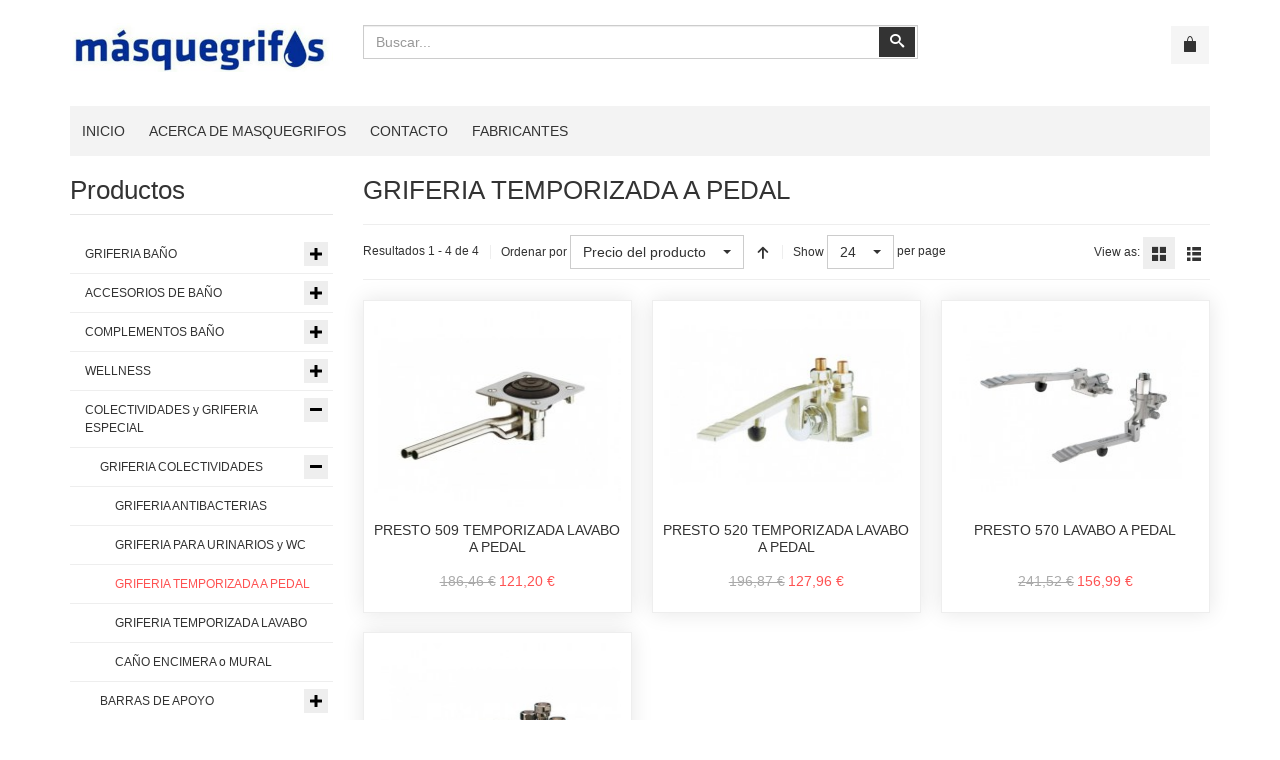

--- FILE ---
content_type: text/html; charset=utf-8
request_url: https://masquegrifos.com/colectividades-y-griferia-especial/griferia-temporizada-a-pedal.html
body_size: 27578
content:
<!DOCTYPE html>
<html lang="es-es" dir="ltr" class="responsive com-virtuemart view-category no-layout no-task itemid-127 version-6.11 joomla-4">
<head>
<meta charset="utf-8">
	<meta http-equiv="X-UA-Compatible" content="IE=edge">
	<meta name="keywords" content="grifería temporizada a pedal">
	<meta name="title" content="grifería temporizada a pedal">
	<meta name="HandheldFriendly" content="true">
	<meta name="apple-touch-fullscreen" content="yes">
	<meta name="viewport" content="width=device-width, initial-scale=1.0">
	<meta name="description" content="grifería temporizada a pedal">
	<meta name="generator" content="Joomla! - Open Source Content Management">
	<title>grifería temporizada a pedal</title>
	<link href="https://masquegrifos.com/colectividades-y-griferia-especial/griferia-colectividades/griferia-temporizada-a-pedal.html" rel="canonical">
	<link href="/images/favicon.png" rel="shortcut icon" type="image/vnd.microsoft.icon">
<link href="/media/plg_system_webauthn/css/button.min.css?6c77c535f6c6655c3e56549bf869be62" rel="stylesheet" />
	<link href="/components/com_virtuemart/assets/css/jquery.fancybox-1.3.4.css?vmver=62d0cb69" rel="stylesheet" />
	<link href="/media/plg_system_jcemediabox/css/jcemediabox.min.css?7d30aa8b30a57b85d658fcd54426884a" rel="stylesheet" />
	<link href="/media/vpframework/css/bootstrap.min.css?v=6.17" rel="stylesheet" />
	<link href="/media/vpframework/css/icons.css?v=6.17" rel="stylesheet" />
	<link href="/media/vpframework/css/animate.css?v=6.17" rel="stylesheet" />
	<link href="/media/vpframework/css/bootstrap-dialog.min.css?v=6.17" rel="stylesheet" />
	<link href="/media/vpframework/css/bootstrap-select.min.css?v=6.17" rel="stylesheet" />
	<link href="/media/vpframework/css/jquery.owl.carousel.min.css?v=6.17" rel="stylesheet" />
	<link href="/media/vpframework/css/jquery.nanoscroller.min.css?v=6.17" rel="stylesheet" />
	<link href="/media/vpframework/css/jquery.mmenu.all.min.css?v=6.17" rel="stylesheet" />
	<link href="/templates/vp_merchant/css/menu.css?ver=6.11" rel="stylesheet" />
	<link href="/templates/vp_merchant/css/megamenu.css?ver=6.11" rel="stylesheet" />
	<link href="/templates/vp_merchant/css/offcanvas.css?ver=6.11" rel="stylesheet" />
	<link href="/templates/vp_merchant/css/virtuemart.css?ver=6.11" rel="stylesheet" />
	<link href="/templates/vp_merchant/css/template.css?ver=6.11" rel="stylesheet" />
	<link href="/templates/vp_merchant/css/template-responsive.css?ver=6.11" rel="stylesheet" />
	<link href="/templates/vp_merchant/css/virtuemart-responsive.css?ver=6.11" rel="stylesheet" />
	<link href="/plugins/system/cookiespolicynotificationbar/assets/css/cpnb-style.min.css" rel="stylesheet" media="all" />
	<link href="/templates/vp_merchant/css/themes/default.css?v=6.11" rel="stylesheet" />
	<link href="/templates/vp_merchant/css/custom/default.custom.css?v=6.11" rel="stylesheet" />
	<style>

/* BEGIN: Cookies Policy Notification Bar - J! system plugin (Powered by: Web357.com) */
.cpnb-outer { border-color: rgba(32, 34, 38, 1); }
.cpnb-outer.cpnb-div-position-top { border-bottom-width: 1px; }
.cpnb-outer.cpnb-div-position-bottom { border-top-width: 1px; }
.cpnb-outer.cpnb-div-position-top-left, .cpnb-outer.cpnb-div-position-top-right, .cpnb-outer.cpnb-div-position-bottom-left, .cpnb-outer.cpnb-div-position-bottom-right { border-width: 1px; }
.cpnb-message { color: #f1f1f3; }
.cpnb-message a { color: #ffffff }
.cpnb-button, .cpnb-button-ok, .cpnb-m-enableAllButton { -webkit-border-radius: 4px; -moz-border-radius: 4px; border-radius: 4px; font-size: 12px; color: #ffffff; background-color: rgba(59, 137, 199, 1); }
.cpnb-button:hover, .cpnb-button:focus, .cpnb-button-ok:hover, .cpnb-button-ok:focus, .cpnb-m-enableAllButton:hover, .cpnb-m-enableAllButton:focus { color: #ffffff; background-color: rgba(49, 118, 175, 1); }
.cpnb-button-decline, .cpnb-button-delete, .cpnb-button-decline-modal, .cpnb-m-DeclineAllButton { color: #ffffff; background-color: rgba(119, 31, 31, 1); }
.cpnb-button-decline:hover, .cpnb-button-decline:focus, .cpnb-button-delete:hover, .cpnb-button-delete:focus, .cpnb-button-decline-modal:hover, .cpnb-button-decline-modal:focus, .cpnb-m-DeclineAllButton:hover, .cpnb-m-DeclineAllButton:focus { color: #ffffff; background-color: rgba(175, 38, 20, 1); }
.cpnb-button-cancel, .cpnb-button-reload, .cpnb-button-cancel-modal { color: #ffffff; background-color: rgba(90, 90, 90, 1); }
.cpnb-button-cancel:hover, .cpnb-button-cancel:focus, .cpnb-button-reload:hover, .cpnb-button-reload:focus, .cpnb-button-cancel-modal:hover, .cpnb-button-cancel-modal:focus { color: #ffffff; background-color: rgba(54, 54, 54, 1); }
.cpnb-button-settings, .cpnb-button-settings-modal { color: #ffffff; background-color: rgba(90, 90, 90, 1); }
.cpnb-button-settings:hover, .cpnb-button-settings:focus, .cpnb-button-settings-modal:hover, .cpnb-button-settings-modal:focus { color: #ffffff; background-color: rgba(54, 54, 54, 1); }
.cpnb-button-more-default, .cpnb-button-more-modal { color: #ffffff; background-color: rgba(123, 138, 139, 1); }
.cpnb-button-more-default:hover, .cpnb-button-more-modal:hover, .cpnb-button-more-default:focus, .cpnb-button-more-modal:focus { color: #ffffff; background-color: rgba(105, 118, 119, 1); }
.cpnb-m-SaveChangesButton { color: #ffffff; background-color: rgba(133, 199, 136, 1); }
.cpnb-m-SaveChangesButton:hover, .cpnb-m-SaveChangesButton:focus { color: #ffffff; background-color: rgba(96, 153, 100, 1); }
@media only screen and (max-width: 600px) {
.cpnb-left-menu-toggle::after, .cpnb-left-menu-toggle-button {
content: "Categories";
}
}
/* END: Cookies Policy Notification Bar - J! system plugin (Powered by: Web357.com) */
</style>
<script src="/media/vendor/jquery/js/jquery.min.js?3.7.1"></script>
	<script src="/media/legacy/js/jquery-noconflict.min.js?647005fc12b79b3ca2bb30c059899d5994e3e34d"></script>
	<script type="application/json" class="joomla-script-options new">{"joomla.jtext":{"TPL_VP_MERCHANT_SELECTPICKER_NOTHING_SELECTED":"Nothing selected","TPL_VP_MERCHANT_SELECTPICKER_NO_RESULT":"No results match","TPL_VP_MERCHANT_SELECTPICKER_ITEM_SELECTED":"{0} item selected","TPL_VP_MERCHANT_SELECTPICKER_N_ITEMS_SELECTED":"{0} items selected","TPL_VP_MERCHANT_SELECTPICKER_ITEM_LIMIT_REACHED":"Limit reached ({n} item max)","TPL_VP_MERCHANT_SELECTPICKER_N_ITEMS_LIMIT_REACHED":"Limit reached ({n} items max)","TPL_VP_MERCHANT_SELECTPICKER_GROUP_ITEM_LIMIT_REACHED":"Group limit reached ({n} item max)","TPL_VP_MERCHANT_SELECTPICKER_GROUP_N_ITEMS_LIMIT_REACHED":"Group limit reached ({n} items max)","TPL_VP_MERCHANT_SELECTPICKER_SELECT_ALL":"Select All","TPL_VP_MERCHANT_SELECTPICKER_DESELECT_ALL":"Deselect All","TPL_VP_MERCHANT_SELECTPICKER_SEPARATOR":", ","PLG_SYSTEM_WEBAUTHN_ERR_CANNOT_FIND_USERNAME":"No se puede encontrar el campo de nombre de usuario en el m\u00f3dulo de inicio de sesi\u00f3n. Lo sentimos, la autenticaci\u00f3n sin contrase\u00f1a no funcionar\u00e1 en este sitio a menos que utilice un m\u00f3dulo de inicio de sesi\u00f3n diferente.","PLG_SYSTEM_WEBAUTHN_ERR_EMPTY_USERNAME":"Debe ingresar su nombre de usuario (pero NO su contrase\u00f1a) antes de seleccionar el bot\u00f3n de inicio de sesi\u00f3n de Autenticaci\u00f3n web.","PLG_SYSTEM_WEBAUTHN_ERR_INVALID_USERNAME":"El nombre de usuario especificado no corresponde a una cuenta de usuario que haya habilitado el inicio de sesi\u00f3n sin contrase\u00f1a en este sitio.","JLIB_FORM_CONTAINS_INVALID_FIELDS":"El formulario no se puede enviar porque faltan datos obligatorios.<br>Por favor, corrija los campos marcados y vuelva a intentarlo.","JLIB_FORM_FIELD_REQUIRED_VALUE":"Por favor, complete este campo","JLIB_FORM_FIELD_REQUIRED_CHECK":"Debe seleccionarse una de las opciones","JLIB_FORM_FIELD_INVALID_VALUE":"Este valor no es v\u00e1lido","JALL":"Todos","JCANCEL":"Cancelar","JSAVE":"Guardar","JSHOW":"Mostrar","JSUBMIT":"Enviar","JYES":"S\u00ed","JNO":"No","ERROR":"Error","MESSAGE":"Mensaje","NOTICE":"Aviso","WARNING":"Advertencia","JLIB_HTML_BEHAVIOR_CLOSE":"Cerrar","PLG_SYSTEM_VPFRAMEWORK_COMPARE":"Compare","PLG_SYSTEM_VPFRAMEWORK_WISHLIST_SHOW":"Show Wishlist","COM_VIRTUEMART_PRODUCT_ADDED_SUCCESSFULLY":"Producto a\u00f1adido con \u00e9xito"},"system.paths":{"root":"","rootFull":"https:\/\/masquegrifos.com\/","base":"","baseFull":"https:\/\/masquegrifos.com\/"},"csrf.token":"90c8d247be71f444045f26d9747310f7"}</script>
	<script src="/templates/vp_merchant/js/system/core.min.js?37ffe4186289eba9c5df81bea44080aff77b9684"></script>
	<script src="/templates/vp_merchant/js/system/fields/validate.min.js?16f3d8b4bad90666d11636743950e1c4fade735f" defer></script>
	<script src="/media/plg_system_webauthn/js/login.min.js?6c77c535f6c6655c3e56549bf869be62" defer></script>
	<script src="/templates/vp_merchant/js/vmsite.js?vmver=62d0cb69"></script>
	<script src="/components/com_virtuemart/assets/js/fancybox/jquery.fancybox-1.3.4.2.pack.js?vmver=1.3.4.2"></script>
	<script src="/templates/vp_merchant/js/vmprices.js?vmver=62d0cb69"></script>
	<script src="/templates/vp_merchant/js/dynupdate.js?vmver=62d0cb69"></script>
	<script src="/media/plg_system_jcemediabox/js/jcemediabox.min.js?7d30aa8b30a57b85d658fcd54426884a"></script>
	<script src="/media/vpframework/js/modernizr.min.js?v=6.17"></script>
	<script src="/media/vpframework/js/bootstrap.min.js?v=6.17"></script>
	<script src="/media/vpframework/js/vpframework.min.js?v=6.17"></script>
	<script src="/media/vpframework/js/bootstrap-dialog.min.js?v=6.17"></script>
	<script src="/media/vpframework/js/bootstrap-select.min.js?v=6.17"></script>
	<script src="/media/vpframework/js/jquery.easing.min.js?v=6.17"></script>
	<script src="/media/vpframework/js/jquery.hoverIntent.min.js?v=6.17"></script>
	<script src="/media/vpframework/js/jquery.lazyload.min.js?v=6.17"></script>
	<script src="/media/vpframework/js/jquery.raty.min.js?v=6.17"></script>
	<script src="/media/vpframework/js/jquery.waitforimages.min.js?v=6.17"></script>
	<script src="/media/vpframework/js/jquery.equalheight.min.js?v=6.17"></script>
	<script src="/media/vpframework/js/jquery.owl.carousel.min.js?v=6.17"></script>
	<script src="/media/vpframework/js/jquery.nanoscroller.min.js?v=6.17"></script>
	<script src="/media/vpframework/js/jquery.mmenu.all.min.js?v=6.17"></script>
	<script src="/templates/vp_merchant/js/menu.min.js?ver=6.11"></script>
	<script src="/templates/vp_merchant/js/megamenu.min.js?ver=6.11"></script>
	<script src="/templates/vp_merchant/js/offcanvas.min.js?ver=6.11"></script>
	<script src="/templates/vp_merchant/js/template.min.js?ver=6.11"></script>
	<script src="/plugins/system/cookiespolicynotificationbar/assets/js/cookies-policy-notification-bar.min.js"></script>
	<script>//<![CDATA[ 
if (typeof Virtuemart === "undefined"){
	var Virtuemart = {};}
var vmSiteurl = 'https://masquegrifos.com/' ;
Virtuemart.vmSiteurl = vmSiteurl;
var vmLang = '&lang=es';
Virtuemart.vmLang = vmLang; 
var vmLangTag = 'es';
Virtuemart.vmLangTag = vmLangTag;
var Itemid = "";
Virtuemart.addtocart_popup = "1" ; 
var vmCartError = Virtuemart.vmCartError = "Hubo un error al actualizar su carro.";
var usefancy = true; //]]>
</script>
	<script>jQuery(document).ready(function(){WfMediabox.init({"base":"\/","theme":"standard","width":"","height":"","lightbox":0,"shadowbox":0,"icons":1,"overlay":1,"overlay_opacity":0.8,"overlay_color":"#000000","transition_speed":500,"close":2,"labels":{"close":"PLG_SYSTEM_JCEMEDIABOX_LABEL_CLOSE","next":"PLG_SYSTEM_JCEMEDIABOX_LABEL_NEXT","previous":"PLG_SYSTEM_JCEMEDIABOX_LABEL_PREVIOUS","cancel":"PLG_SYSTEM_JCEMEDIABOX_LABEL_CANCEL","numbers":"PLG_SYSTEM_JCEMEDIABOX_LABEL_NUMBERS","numbers_count":"PLG_SYSTEM_JCEMEDIABOX_LABEL_NUMBERS_COUNT","download":"PLG_SYSTEM_JCEMEDIABOX_LABEL_DOWNLOAD"},"swipe":true,"expand_on_click":true});});</script>
	<script>
    jQuery(document).ready(function($) {
        $(window).on('load', function() {
            $(document).trigger('updateVirtueMartCartModule');
        });
    });
    </script>
	<script>

// BEGIN: Cookies Policy Notification Bar - J! system plugin (Powered by: Web357.com)
var cpnb_config = {"w357_joomla_caching":0,"w357_position":"bottom","w357_show_close_x_icon":"1","w357_hide_after_time":"display_always","w357_duration":"60","w357_animate_duration":"1000","w357_limit":"0","w357_message":"Usamos cookies para mejorar su experiencia en nuestro sitio web. Al navegar por este sitio web, acepta nuestro uso de cookies.","w357_display_ok_btn":"1","w357_buttonText":"¡Ok, lo he entendido!","w357_display_decline_btn":"1","w357_buttonDeclineText":"Rechazar","w357_display_cancel_btn":"0","w357_buttonCancelText":"Cancel","w357_display_settings_btn":"1","w357_buttonSettingsText":"Configuración","w357_buttonMoreText":"Más información","w357_buttonMoreLink":"","w357_display_more_info_btn":"1","w357_fontColor":"#f1f1f3","w357_linkColor":"#ffffff","w357_fontSize":"12px","w357_backgroundColor":"rgba(50, 58, 69, 1)","w357_borderWidth":"1","w357_body_cover":"1","w357_overlay_state":"0","w357_overlay_color":"rgba(10, 10, 10, 0.3)","w357_height":"auto","w357_cookie_name":"cookiesDirective","w357_link_target":"_self","w357_popup_width":"800","w357_popup_height":"600","w357_customText":"\u003Ch1\u003EPolitica de Cookies\u003C\/h1\u003E\r\n\u003Chr \/\u003E\r\n\u003Ch3\u003EUso general\u003C\/h3\u003E\r\n\u003Cp\u003EUtilizamos cookies, píxeles de seguimiento y tecnologías relacionadas en nuestro sitio web. Las cookies son pequeños archivos de datos que son servidos por nuestra plataforma y almacenados en su dispositivo. Nuestro sitio utiliza cookies que nosotros o terceros colocamos para una variedad de propósitos que incluyen operar y personalizar el sitio web. Además, las cookies también se pueden utilizar para rastrear cómo usa el sitio para orientarle anuncios en otros sitios web.\u003C\/p\u003E\r\n\u003Ch3\u003ETerceros\u003C\/h3\u003E\r\n\u003Cp\u003ENuestro sitio web emplea los distintos servicios de terceros. Mediante el uso de nuestro sitio web, estos servicios pueden colocar cookies anónimas en el navegador del visitante y pueden enviar sus propias cookies al archivo de cookies del visitante. Algunos de estos servicios incluyen pero no se limitan a: Google, Facebook, Twitter, Adroll, MailChimp, Sucuri, Intercom y otras redes sociales, agencias de publicidad, firewalls de seguridad, empresas de análisis y proveedores de servicios. Estos servicios también pueden recopilar y utilizar identificadores anónimos como dirección IP, referencia HTTP, identificador único de dispositivo y otra información de identificación no personal y registros del servidor..\u003C\/p\u003E\r\n\u003Chr \/\u003E","w357_more_info_btn_type":"custom_text","w357_blockCookies":"1","w357_autoAcceptAfterScrolling":"0","w357_numOfScrolledPixelsBeforeAutoAccept":"300","w357_reloadPageAfterAccept":"0","w357_enableConfirmationAlerts":"0","w357_enableConfirmationAlertsForAcceptBtn":0,"w357_enableConfirmationAlertsForDeclineBtn":0,"w357_enableConfirmationAlertsForDeleteBtn":0,"w357_confirm_allow_msg":"Realizar esta acción habilitará todas las cookies establecidas por este sitio web. ¿Está seguro de que desea habilitar todas las cookies en este sitio web?","w357_confirm_delete_msg":"Al realizar esta acción, se eliminarán todas las cookies establecidas por este sitio web. ¿Está seguro de que desea desactivar y eliminar todas las cookies de su navegador?","w357_show_in_iframes":"0","w357_shortcode_is_enabled_on_this_page":0,"w357_base_url":"https:\/\/masquegrifos.com\/","w357_base_ajax_url":"https:\/\/masquegrifos.com\/","w357_current_url":"https:\/\/masquegrifos.com\/colectividades-y-griferia-especial\/griferia-temporizada-a-pedal.html","w357_always_display":"0","w357_show_notification_bar":true,"w357_expiration_cookieSettings":"365","w357_expiration_cookieAccept":"365","w357_expiration_cookieDecline":"180","w357_expiration_cookieCancel":"3","w357_accept_button_class_notification_bar":"cpnb-accept-btn","w357_decline_button_class_notification_bar":"cpnb-decline-btn","w357_cancel_button_class_notification_bar":"cpnb-cancel-btn","w357_settings_button_class_notification_bar":"cpnb-settings-btn","w357_moreinfo_button_class_notification_bar":"cpnb-moreinfo-btn","w357_accept_button_class_notification_bar_modal_window":"cpnb-accept-btn-m","w357_decline_button_class_notification_bar_modal_window":"cpnb-decline-btn-m","w357_save_button_class_notification_bar_modal_window":"cpnb-save-btn-m","w357_buttons_ordering":"[\u0022ok\u0022,\u0022decline\u0022,\u0022cancel\u0022,\u0022settings\u0022,\u0022moreinfo\u0022]"};
// END: Cookies Policy Notification Bar - J! system plugin (Powered by: Web357.com)
</script>
	<script>

// BEGIN: Cookies Policy Notification Bar - J! system plugin (Powered by: Web357.com)
var cpnb_cookiesCategories = {"cookie_categories_group0":{"cookie_category_id":"required-cookies","cookie_category_name":"Cookies requeridas","cookie_category_description":"Las cookies obligatorias o funcionales se relacionan con la funcionalidad de nuestros sitios web y nos permiten mejorar el servicio que le ofrecemos a través de nuestros sitios web, por ejemplo, permitiéndole llevar información a través de las páginas de nuestro sitio web para evitar que tenga que volver a ingresar información. o reconociendo sus preferencias cuando regrese a nuestro sitio web.","cookie_category_checked_by_default":"2","cookie_category_status":"1"},"cookie_categories_group1":{"cookie_category_id":"analytical-cookies","cookie_category_name":"Cookies de analíticas","cookie_category_description":"Las cookies analíticas nos permiten reconocer y contar el número de visitantes a nuestro sitio web, ver cómo se mueven los visitantes por el sitio web cuando lo están utilizando y registrar qué contenido ven los espectadores y en qué están interesados. Esto nos ayuda a determinar con qué frecuencia se visitan páginas y anuncios y para determinar las áreas más populares de nuestro sitio web. Esto nos ayuda a mejorar el servicio que le ofrecemos al ayudarnos a asegurarnos de que nuestros usuarios encuentren la información que buscan, al proporcionar datos demográficos anónimos a terceros para orientar la publicidad de manera más adecuada a usted, y al rastrear el éxito de las campañas publicitarias en nuestro sitio web.","cookie_category_checked_by_default":"1","cookie_category_status":"1"},"cookie_categories_group2":{"cookie_category_id":"social-media-cookies","cookie_category_name":"Social media","cookie_category_description":"Estas cookies le permiten compartir el contenido del sitio web con plataformas de redes sociales (por ejemplo, Facebook, Twitter, Instagram). No tenemos control sobre estas cookies, ya que las establecen las propias plataformas de redes sociales.","cookie_category_checked_by_default":"1","cookie_category_status":"1"},"cookie_categories_group3":{"cookie_category_id":"targeted-advertising-cookies","cookie_category_name":"Cookies de publicidad","cookie_category_description":"Las cookies de publicidad y orientación se utilizan para ofrecer anuncios más relevantes para usted, pero también pueden limitar la cantidad de veces que ve un anuncio y se pueden usar para trazar la efectividad de una campaña publicitaria mediante el seguimiento de los clics de los usuarios. También pueden brindar seguridad en las transacciones. Por lo general, los colocan redes de publicidad de terceros con el permiso del operador del sitio web, pero el propio operador puede colocarlos. Pueden recordar que ha visitado un sitio web y esta información se puede compartir con otras organizaciones, incluidos otros anunciantes. Sin embargo, no pueden determinar quién es usted, ya que los datos recopilados nunca están vinculados a su perfil.","cookie_category_checked_by_default":"1","cookie_category_status":"1"}};
// END: Cookies Policy Notification Bar - J! system plugin (Powered by: Web357.com)
</script>
	<script>

// BEGIN: Cookies Policy Notification Bar - J! system plugin (Powered by: Web357.com)
var cpnb_manager = {"w357_m_modalState":"1","w357_m_floatButtonState":"0","w357_m_floatButtonPosition":"bottom_left","w357_m_HashLink":"cookies","w357_m_modal_menuItemSelectedBgColor":"rgba(200, 200, 200, 1)","w357_m_saveChangesButtonColorAfterChange":"rgba(13, 92, 45, 1)","w357_m_floatButtonIconSrc":"https:\/\/masquegrifos.com\/media\/plg_system_cookiespolicynotificationbar\/icons\/cpnb-cookies-manager-icon-1-64x64.png","w357_m_FloatButtonIconType":"image","w357_m_FloatButtonIconFontAwesomeName":"fas fa-cookie-bite","w357_m_FloatButtonIconFontAwesomeSize":"fa-lg","w357_m_FloatButtonIconFontAwesomeColor":"rgba(61, 47, 44, 0.84)","w357_m_FloatButtonIconUikitName":"cog","w357_m_FloatButtonIconUikitSize":"1","w357_m_FloatButtonIconUikitColor":"rgba(61, 47, 44, 0.84)","w357_m_floatButtonText":"Cookies Manager","w357_m_modalHeadingText":"Configuración avanzada de cookies","w357_m_checkboxText":"Habilitado","w357_m_lockedText":"(Bloqueada)","w357_m_EnableAllButtonText":"Permitir todas las cookies","w357_m_DeclineAllButtonText":"Rechazar todas las cookies","w357_m_SaveChangesButtonText":"Guardar configuración","w357_m_confirmationAlertRequiredCookies":"Estas cookies son estrictamente necesarias para este sitio web. No puede desactivar esta categoría de cookies. ¡Gracias por entender!"};
// END: Cookies Policy Notification Bar - J! system plugin (Powered by: Web357.com)
</script>
	<script type="application/json" class="vpf-script-options new">{"UPDATE_TOKEN":0,"VP_MINICART_MODULE_CLASS":"vp-minicart","URI":"\/index.php","AJAXURI":"\/index.php?option=com_ajax&plugin=vpframework&format=json","PATH":"https:\/\/masquegrifos.com\/","TOKEN":"90c8d247be71f444045f26d9747310f7","ITEMID":127}</script>


<!-- BEGIN: Google Analytics -->
<script>console.log("Google analytics javascript code goes here...")</script>
<!-- END: Google Analytics -->

<!-- BEGIN: Facebook -->
<script>console.log("Facebook javascript code goes here...")</script>
<!-- END: Facebook -->
</head>
<body>
    <div class="vpf-wrapper">
                <header id="vpf-header">
    <div class="header-top">
        <div class="container">
            <div class="inner-container">
                <div class="row">
                    <div class="col-md-3 vpf-logo align-left-lg align-center-md">
                        <a class="brand" href="/"><img class="site-logo logo-general img-responsive" src="https://masquegrifos.com/images/logo.jpg#joomlaImage://local-images/logo.jpg?width=448&height=83" alt="Masquegrifos" /></a>
                    </div>
                                            <div class="col-md-6 header-add-margin">
                            <div class="product-search">
	<form action="/home/results,1-24.html?search=true" method="get">
		<div class="search-input-group"><div class="search-button-cont"><button type="submit" class="btn btn-invert search-button" title="Buscar" onclick="this.form.keyword.focus();"><i class="icon-search"></i><span class="sr-only">Buscar</span></button></div><label for="mod_virtuemart_search" class="sr-only">Buscar</label><input type="text" name="keyword" id="mod_virtuemart_search" maxlength="20" class="form-control"  size="20" value="" placeholder="Buscar..."/></div>		<input type="hidden" name="limitstart" value="0" />
		<input type="hidden" name="option" value="com_virtuemart" />
		<input type="hidden" name="view" value="category" />
					<input type="hidden" name="virtuemart_category_id" value="0" />
					</form>
</div>
                        </div>
                                        <div class="col-md-3 last-group">
                        <div class="navbar navbar-offcanvas">
                                                            <a class="btn navbar-toggle vpf-offcanvas-toggle" href="#vpf-offcanvas">
                                    <span class="sr-only">Toggle menu</span>
                                    <i class="icon-menu7"></i>
                                </a>
                                                                                        <div class="navbar-offcanvas-modules align-right" data-align="check">
                                    <div class="mini-cart-mod inline-block header-add-margin"><div class="vp-minicart">
	<div class="vp-dropmod-container">
		<div class="vp-dropmod-anchor btn-jewel-group">
			<a class="btn btn-foricon empty"><i class="icon-bag3 icon-lg"></i></a>
			<div class="jewel jewel-top jewel-invert hide">
				<span class="product-count">0</span>
			</div>
		</div>
		<div class="vp-dropmod-inner">
			<div class="vp-dropmod-contents">
									<div class="vp-dropmod-header empty">
						<div class="row row-mini">
							<div class="col-xs-12 align-center">
								No hay productos en su carro.							</div>
						</div>
					</div>
								<div class="vp-dropmod-loader hide"><div class="inner"></div></div>
			</div>
		</div>
	</div>
</div>

</div>                                </div>
                                                    </div>
                    </div>
                </div>
            </div>
        </div>
    </div>
        <nav class="navbar navbar-mainmenu visible-md-block visible-lg-block vpf-mainmenu affix-on-scroll" role="navigation">
        <div class="container">
            <div class="inner-container">
                <div class="collapse navbar-collapse vpf-mega-menu-container">
                    <ul class="nav navbar-nav vpf-menu" data-animate="slide" data-easing-open="linear" data-easing-close="linear" data-easing-time="100">
<li class="menuitem item-119 level-1"><a href="/" ><span class="menu-group"><span class="menu-title">Inicio</span></span></a></li><li class="menuitem item-120 level-1"><a href="/acerca-de-masquegrifos.html" ><span class="menu-group"><span class="menu-title">Acerca de Masquegrifos</span></span></a></li><li class="menuitem item-121 level-1"><a href="/contacto.html" ><span class="menu-group"><span class="menu-title">Contacto</span></span></a></li><li class="menuitem item-122 level-1"><a href="/fabricantes.html" ><span class="menu-group"><span class="menu-title">Fabricantes</span></span></a></li></ul>
                </div>
            </div>
        </div>
    </nav>
    </header>
                <div id="mainbody">
    <div class="container">
        <div class="inner-container">
                                                <div class="row">
                                <div id="content" class="col-xs-12 col-sm-12 col-md-9 col-md-push-3">
                                                            <main id="main" role="main">
                        <div id="system-message-container">
	</div>

                        <section class="category-view">
        
        
        
    <div class="browse-view">
                    <h1 class="category-page-title">GRIFERIA TEMPORIZADA A PEDAL</h1>
                
                
                    <div class="toolbar">
                <div class="toolbar-inner clearfix">
                    <span class="productlist-result hidden-xs">
Resultados 1 - 4 de 4</span>
                                                                                                                                    <span class="category-order-by">
                                    <label for="product_orderby">Ordenar por</label>
                                    <select id="product_orderby" name="product_orderby" onchange="document.location.replace(this.value);" class="form-control selectpicker" data-dropup-auto="false">
	<option value="/colectividades-y-griferia-especial/griferia-colectividades/griferia-temporizada-a-pedal/dirDesc.html" selected="selected">Precio del producto</option>
	<option value="/colectividades-y-griferia-especial/griferia-colectividades/griferia-temporizada-a-pedal/by,product_name.html">Producto</option>
	<option value="/colectividades-y-griferia-especial/griferia-colectividades/griferia-temporizada-a-pedal/by,product_sku.html">Ref. del producto</option>
	<option value="/colectividades-y-griferia-especial/griferia-colectividades/griferia-temporizada-a-pedal/by,category_name.html">Categor&iacute;a</option>
	<option value="/colectividades-y-griferia-especial/griferia-colectividades/griferia-temporizada-a-pedal/by,ordering.html">Ordenar</option>
</select>
                                    <a href="/colectividades-y-griferia-especial/griferia-colectividades/griferia-temporizada-a-pedal/dirDesc.html" class="btn btn-switch" title=" +/-">
                                                                                    <span class="icon-arrow-up3"></span>
                                                                            </a>
                                </span>
                                                                            
                                                                                                                                
                                                    <span class="category-result-counter hidden-xs">
                                <label for="product_list_limitbox">Show</label>
                                <select id="product_list_limitbox" name="product_list_limitbox" onchange="document.location.replace(this.value);" class="form-control selectpicker">
	<option value="/colectividades-y-griferia-especial/griferia-colectividades/griferia-temporizada-a-pedal/results,1-15.html">15</option>
	<option value="/colectividades-y-griferia-especial/griferia-colectividades/griferia-temporizada-a-pedal.html" selected="selected">24</option>
	<option value="/colectividades-y-griferia-especial/griferia-colectividades/griferia-temporizada-a-pedal/results,1-30.html">30</option>
	<option value="/colectividades-y-griferia-especial/griferia-colectividades/griferia-temporizada-a-pedal/results,1-60.html">60</option>
	<option value="/colectividades-y-griferia-especial/griferia-colectividades/griferia-temporizada-a-pedal/results,1-150.html">150</option>
</select>
                                <span>per page</span>
                            </span>
                                                
                                                    <span class="category-list-swicthes pull-right hidden-xs">
                                <span class="view-mode-title">View as:</span>
                                                                    <span class="btn btn-switch active hasTooltip" title="Grid"><span class="icon-grid4"></span></span>
                                                                                                    <a class="btn btn-switch hasTooltip" href="https://masquegrifos.com/colectividades-y-griferia-especial/griferia-temporizada-a-pedal.html?viewmode=list" title="List"><span class="icon-list5"></span></a>
                                                            </span>
                        
                                            
                                    </div>
            </div>
                
                                
            <div class="product-listing mode-grid equal-height">
					<div class="row row-condensed">
								<div class="product product-item col-xs-12 col-sm-6 col-md-4 col-lg-4">
				<a href="/colectividades-y-griferia-especial/griferia-colectividades/griferia-temporizada-a-pedal/presto-509-temporizada-lavabo-a-pedal-23100-detail.html">
									</a>
				<div class="product-inner">
					<div class="product-image-cont">
						<a href="/colectividades-y-griferia-especial/griferia-colectividades/griferia-temporizada-a-pedal/presto-509-temporizada-lavabo-a-pedal-23100-detail.html">
															<img  class="responsive-image display-always-image"  width="251"  height="199"  loading="lazy"  src="/images/stories/virtuemart/product/resized/PRESTO_509_TEMPO_57e98fef38be5_0x200.jpg"  alt="GRIFO TEMPORIZADO A PEDAL PRESTO"  />													</a>
							<div class="product-action-buttons display-on-mouseover" data-animate="fadeIn animated-fast">
		<button type="button" class="vpf-quickview-btn btn btn-foricon hasTooltip" title="Quick View" data-productid="5287" data-catid="249"><i class="icon-zoomin2 icon-lg"></i><span class="sr-only">Quick View</span></button><button type="button" class="vpf-addtowishlist-btn btn btn-foricon hasTooltip" title="Add to Wishlist" data-productname="PRESTO 509 TEMPORIZADA LAVABO A PEDAL" data-productid="5287"><i class="icon-heart3 icon-lg"></i><span class="sr-only">Add to Wishlist</span></button><button type="button" class="vpf-addtocompare-btn btn btn-foricon hasTooltip" title="Add to Compare" data-productname="PRESTO 509 TEMPORIZADA LAVABO A PEDAL" data-productid="5287"><i class="icon-interset icon-lg"></i><span class="sr-only">Add to Compare</span></button>	</div>
					</div>
					<div class="product-name-cont">
						<h2 class="product-name">
							<a href="/colectividades-y-griferia-especial/griferia-colectividades/griferia-temporizada-a-pedal/presto-509-temporizada-lavabo-a-pedal-23100-detail.html" title="PRESTO 509 TEMPORIZADA LAVABO A PEDAL" class="hover-invert">PRESTO 509 TEMPORIZADA LAVABO A PEDAL</a>
						</h2>
					</div>
																<div class="product-price-cont">
							    <div class="product-price" id="productPrice5287">
                                                                <div class="product-price-before-discount">
                        <div class="PricebasePriceWithTax vm-display vm-price-value"><span class="vm-price-desc"></span><span class="PricebasePriceWithTax">186,46 €</span></div>                    </div>
                                        <div class="product-sales-price">
                <div class="PricesalesPrice vm-display vm-price-value"><span class="vm-price-desc"></span><span class="PricesalesPrice">121,20 €</span></div>            </div>
                                                </div>
						</div>
																<div class="product-addtocart-cont display-on-mouseover">
							<div class="addtocart-area">
	<form method="post" class="product js-recalculate" action="/colectividades-y-griferia-especial/griferia-colectividades/griferia-temporizada-a-pedal.html" target="_parent">
					<div class="addtocart-bar clearfix is-list">
	
													<span class="quantity-box-cont quantity-box hide">
					<input type="text" class="form-control input-lg quantity-input js-recalculate" name="quantity[]" data-errStr="You can buy this product only in multiples of %1$s pieces!" value="1" init="1" step="1" />
				</span>
				<span class="quantity-controls-cont quantity-controls js-recalculate hide">
					<button type="button" class="quantity-controls quantity-plus"><i class="icon-arrow-up"></i></button>
					<button type="button" class="quantity-controls quantity-minus"><i class="icon-arrow-down"></i></button>
				</span>
						
								<span class="addtocart-button-cont">
					<input type="submit" name="addtocart" class="btn btn-invert btn-addtocart btn-md addtocart-button" value="A&#241adir al carro" title="A&#241adir al carro" />									</span>
				<noscript><input type="hidden" name="task" value="add"/></noscript>
						
						
			</div>
		<input type="hidden" name="option" value="com_virtuemart" />
		<input type="hidden" name="view" value="cart" />
		<input type="hidden" name="virtuemart_product_id[]" value="5287" />
		<input type="hidden" class="pname" value="PRESTO 509 TEMPORIZADA LAVABO A PEDAL" />
					<input type="hidden" name="Itemid" value="127" />
			</form>
</div>						</div>
									</div>
			</div>
																<div class="clearfix visible-xs"></div>
															<div class="product product-item col-xs-12 col-sm-6 col-md-4 col-lg-4">
				<a href="/colectividades-y-griferia-especial/griferia-colectividades/griferia-temporizada-a-pedal/presto-520-temporizada-lavabo-a-pedal-23600-detail.html">
									</a>
				<div class="product-inner">
					<div class="product-image-cont">
						<a href="/colectividades-y-griferia-especial/griferia-colectividades/griferia-temporizada-a-pedal/presto-520-temporizada-lavabo-a-pedal-23600-detail.html">
															<img  class="responsive-image display-always-image"  width="274"  height="199"  loading="lazy"  src="/images/stories/virtuemart/product/resized/PRESTO_520_TEMPO_57e9947ea5647_0x200.jpg"  alt="GRIFO TEMPORIZADO A PEDAL PRESTO"  />													</a>
							<div class="product-action-buttons display-on-mouseover" data-animate="fadeIn animated-fast">
		<button type="button" class="vpf-quickview-btn btn btn-foricon hasTooltip" title="Quick View" data-productid="5288" data-catid="249"><i class="icon-zoomin2 icon-lg"></i><span class="sr-only">Quick View</span></button><button type="button" class="vpf-addtowishlist-btn btn btn-foricon hasTooltip" title="Add to Wishlist" data-productname="PRESTO 520 TEMPORIZADA LAVABO A PEDAL" data-productid="5288"><i class="icon-heart3 icon-lg"></i><span class="sr-only">Add to Wishlist</span></button><button type="button" class="vpf-addtocompare-btn btn btn-foricon hasTooltip" title="Add to Compare" data-productname="PRESTO 520 TEMPORIZADA LAVABO A PEDAL" data-productid="5288"><i class="icon-interset icon-lg"></i><span class="sr-only">Add to Compare</span></button>	</div>
					</div>
					<div class="product-name-cont">
						<h2 class="product-name">
							<a href="/colectividades-y-griferia-especial/griferia-colectividades/griferia-temporizada-a-pedal/presto-520-temporizada-lavabo-a-pedal-23600-detail.html" title="PRESTO 520 TEMPORIZADA LAVABO A PEDAL" class="hover-invert">PRESTO 520 TEMPORIZADA LAVABO A PEDAL</a>
						</h2>
					</div>
																<div class="product-price-cont">
							    <div class="product-price" id="productPrice5288">
                                                                <div class="product-price-before-discount">
                        <div class="PricebasePriceWithTax vm-display vm-price-value"><span class="vm-price-desc"></span><span class="PricebasePriceWithTax">196,87 €</span></div>                    </div>
                                        <div class="product-sales-price">
                <div class="PricesalesPrice vm-display vm-price-value"><span class="vm-price-desc"></span><span class="PricesalesPrice">127,96 €</span></div>            </div>
                                                </div>
						</div>
																<div class="product-addtocart-cont display-on-mouseover">
							<div class="addtocart-area">
	<form method="post" class="product js-recalculate" action="/colectividades-y-griferia-especial/griferia-colectividades/griferia-temporizada-a-pedal.html" target="_parent">
					<div class="addtocart-bar clearfix is-list">
	
													<span class="quantity-box-cont quantity-box hide">
					<input type="text" class="form-control input-lg quantity-input js-recalculate" name="quantity[]" data-errStr="You can buy this product only in multiples of %1$s pieces!" value="1" init="1" step="1" />
				</span>
				<span class="quantity-controls-cont quantity-controls js-recalculate hide">
					<button type="button" class="quantity-controls quantity-plus"><i class="icon-arrow-up"></i></button>
					<button type="button" class="quantity-controls quantity-minus"><i class="icon-arrow-down"></i></button>
				</span>
						
								<span class="addtocart-button-cont">
					<input type="submit" name="addtocart" class="btn btn-invert btn-addtocart btn-md addtocart-button" value="A&#241adir al carro" title="A&#241adir al carro" />									</span>
				<noscript><input type="hidden" name="task" value="add"/></noscript>
						
						
			</div>
		<input type="hidden" name="option" value="com_virtuemart" />
		<input type="hidden" name="view" value="cart" />
		<input type="hidden" name="virtuemart_product_id[]" value="5288" />
		<input type="hidden" class="pname" value="PRESTO 520 TEMPORIZADA LAVABO A PEDAL" />
					<input type="hidden" name="Itemid" value="127" />
			</form>
</div>						</div>
									</div>
			</div>
													<div class="clearfix visible-sm"></div>
														<div class="clearfix visible-xs"></div>
															<div class="product product-item col-xs-12 col-sm-6 col-md-4 col-lg-4">
				<a href="/colectividades-y-griferia-especial/griferia-colectividades/griferia-temporizada-a-pedal/presto-570-lavabo-a-pedal-23970-detail.html">
									</a>
				<div class="product-inner">
					<div class="product-image-cont">
						<a href="/colectividades-y-griferia-especial/griferia-colectividades/griferia-temporizada-a-pedal/presto-570-lavabo-a-pedal-23970-detail.html">
															<img  class="responsive-image display-always-image"  width="271"  height="199"  loading="lazy"  src="/images/stories/virtuemart/product/resized/PRESTO_570_LAVAB_57e99a409e12e_0x200.jpg"  alt="GRIFO A PEDAL PRESTO"  />													</a>
							<div class="product-action-buttons display-on-mouseover" data-animate="fadeIn animated-fast">
		<button type="button" class="vpf-quickview-btn btn btn-foricon hasTooltip" title="Quick View" data-productid="5290" data-catid="249"><i class="icon-zoomin2 icon-lg"></i><span class="sr-only">Quick View</span></button><button type="button" class="vpf-addtowishlist-btn btn btn-foricon hasTooltip" title="Add to Wishlist" data-productname="PRESTO 570 LAVABO A PEDAL" data-productid="5290"><i class="icon-heart3 icon-lg"></i><span class="sr-only">Add to Wishlist</span></button><button type="button" class="vpf-addtocompare-btn btn btn-foricon hasTooltip" title="Add to Compare" data-productname="PRESTO 570 LAVABO A PEDAL" data-productid="5290"><i class="icon-interset icon-lg"></i><span class="sr-only">Add to Compare</span></button>	</div>
					</div>
					<div class="product-name-cont">
						<h2 class="product-name">
							<a href="/colectividades-y-griferia-especial/griferia-colectividades/griferia-temporizada-a-pedal/presto-570-lavabo-a-pedal-23970-detail.html" title="PRESTO 570 LAVABO A PEDAL" class="hover-invert">PRESTO 570 LAVABO A PEDAL</a>
						</h2>
					</div>
																<div class="product-price-cont">
							    <div class="product-price" id="productPrice5290">
                                                                <div class="product-price-before-discount">
                        <div class="PricebasePriceWithTax vm-display vm-price-value"><span class="vm-price-desc"></span><span class="PricebasePriceWithTax">241,52 €</span></div>                    </div>
                                        <div class="product-sales-price">
                <div class="PricesalesPrice vm-display vm-price-value"><span class="vm-price-desc"></span><span class="PricesalesPrice">156,99 €</span></div>            </div>
                                                </div>
						</div>
																<div class="product-addtocart-cont display-on-mouseover">
							<div class="addtocart-area">
	<form method="post" class="product js-recalculate" action="/colectividades-y-griferia-especial/griferia-colectividades/griferia-temporizada-a-pedal.html" target="_parent">
			<div class="product-cart-variants hide">
	
				
							 
				<div class="product-field product-field-type-S">
																	<div class="product-fields-title-wrapper">
							<span class="product-fields-title">OPCIONAL</span>
						</div>
																<div class="product-field-display">
							<select id="customProductData_5290_9945" name="customProductData[5290][4]" class="vm-field-selectpicker show-tick dropup">
	<option value="9944">MONTAJE SUELO 23970</option>
	<option value="9945">MONTAJE PARED 23975</option>
</select>
						</div>
														</div>
										</div>
			<div class="addtocart-bar clearfix is-list">
	
													<span class="quantity-box-cont quantity-box hide">
					<input type="text" class="form-control input-lg quantity-input js-recalculate" name="quantity[]" data-errStr="You can buy this product only in multiples of %1$s pieces!" value="1" init="1" step="1" />
				</span>
				<span class="quantity-controls-cont quantity-controls js-recalculate hide">
					<button type="button" class="quantity-controls quantity-plus"><i class="icon-arrow-up"></i></button>
					<button type="button" class="quantity-controls quantity-minus"><i class="icon-arrow-down"></i></button>
				</span>
						
								<span class="addtocart-button-cont">
					<input type="submit" name="addtocart" class="btn btn-invert btn-addtocart btn-md hide addtocart-button" value="A&#241adir al carro" title="A&#241adir al carro" />					<input type="button"  class="btn btn-invert btn-addtocart btn-md btn-showvariants" value="A&#241adir al carro" title="A&#241adir al carro" />				</span>
				<noscript><input type="hidden" name="task" value="add"/></noscript>
						
						
			</div>
		<input type="hidden" name="option" value="com_virtuemart" />
		<input type="hidden" name="view" value="cart" />
		<input type="hidden" name="virtuemart_product_id[]" value="5290" />
		<input type="hidden" class="pname" value="PRESTO 570 LAVABO A PEDAL" />
					<input type="hidden" name="Itemid" value="127" />
			</form>
</div>						</div>
									</div>
			</div>
							<div class="clearfix visible-lg"></div>
														<div class="clearfix visible-md"></div>
																	<div class="clearfix visible-xs"></div>
															<div class="product product-item col-xs-12 col-sm-6 col-md-4 col-lg-4">
				<a href="/colectividades-y-griferia-especial/griferia-colectividades/griferia-temporizada-a-pedal/presto-630-temporizada-lavabo-a-pedal-23630-detail.html">
									</a>
				<div class="product-inner">
					<div class="product-image-cont">
						<a href="/colectividades-y-griferia-especial/griferia-colectividades/griferia-temporizada-a-pedal/presto-630-temporizada-lavabo-a-pedal-23630-detail.html">
															<img  class="responsive-image display-always-image"  width="265"  height="199"  loading="lazy"  src="/images/stories/virtuemart/product/resized/PRESTO_630_TEMPO_57e996934c60c_0x200.jpg"  alt="GRIFO TEMPORIZADO A PEDAL PRESTO"  />													</a>
							<div class="product-action-buttons display-on-mouseover" data-animate="fadeIn animated-fast">
		<button type="button" class="vpf-quickview-btn btn btn-foricon hasTooltip" title="Quick View" data-productid="5289" data-catid="249"><i class="icon-zoomin2 icon-lg"></i><span class="sr-only">Quick View</span></button><button type="button" class="vpf-addtowishlist-btn btn btn-foricon hasTooltip" title="Add to Wishlist" data-productname="PRESTO 630 TEMPORIZADA LAVABO A PEDAL" data-productid="5289"><i class="icon-heart3 icon-lg"></i><span class="sr-only">Add to Wishlist</span></button><button type="button" class="vpf-addtocompare-btn btn btn-foricon hasTooltip" title="Add to Compare" data-productname="PRESTO 630 TEMPORIZADA LAVABO A PEDAL" data-productid="5289"><i class="icon-interset icon-lg"></i><span class="sr-only">Add to Compare</span></button>	</div>
					</div>
					<div class="product-name-cont">
						<h2 class="product-name">
							<a href="/colectividades-y-griferia-especial/griferia-colectividades/griferia-temporizada-a-pedal/presto-630-temporizada-lavabo-a-pedal-23630-detail.html" title="PRESTO 630 TEMPORIZADA LAVABO A PEDAL" class="hover-invert">PRESTO 630 TEMPORIZADA LAVABO A PEDAL</a>
						</h2>
					</div>
																<div class="product-price-cont">
							    <div class="product-price" id="productPrice5289">
                                                                <div class="product-price-before-discount">
                        <div class="PricebasePriceWithTax vm-display vm-price-value"><span class="vm-price-desc"></span><span class="PricebasePriceWithTax">317,99 €</span></div>                    </div>
                                        <div class="product-sales-price">
                <div class="PricesalesPrice vm-display vm-price-value"><span class="vm-price-desc"></span><span class="PricesalesPrice">206,69 €</span></div>            </div>
                                                </div>
						</div>
																<div class="product-addtocart-cont display-on-mouseover">
							<div class="addtocart-area">
	<form method="post" class="product js-recalculate" action="/colectividades-y-griferia-especial/griferia-colectividades/griferia-temporizada-a-pedal.html" target="_parent">
					<div class="addtocart-bar clearfix is-list">
	
													<span class="quantity-box-cont quantity-box hide">
					<input type="text" class="form-control input-lg quantity-input js-recalculate" name="quantity[]" data-errStr="You can buy this product only in multiples of %1$s pieces!" value="1" init="1" step="1" />
				</span>
				<span class="quantity-controls-cont quantity-controls js-recalculate hide">
					<button type="button" class="quantity-controls quantity-plus"><i class="icon-arrow-up"></i></button>
					<button type="button" class="quantity-controls quantity-minus"><i class="icon-arrow-down"></i></button>
				</span>
						
								<span class="addtocart-button-cont">
					<input type="submit" name="addtocart" class="btn btn-invert btn-addtocart btn-md addtocart-button" value="A&#241adir al carro" title="A&#241adir al carro" />									</span>
				<noscript><input type="hidden" name="task" value="add"/></noscript>
						
						
			</div>
		<input type="hidden" name="option" value="com_virtuemart" />
		<input type="hidden" name="view" value="cart" />
		<input type="hidden" name="virtuemart_product_id[]" value="5289" />
		<input type="hidden" class="pname" value="PRESTO 630 TEMPORIZADA LAVABO A PEDAL" />
					<input type="hidden" name="Itemid" value="127" />
			</form>
</div>						</div>
									</div>
			</div>
							<div class="clearfix visible-lg"></div>	
										<div class="clearfix visible-md"></div>
										<div class="clearfix visible-sm"></div>
														<div class="clearfix visible-xs"></div>
											</div>
	</div>
            
                
    </div>
</section>
<script   id="ready.vmprices-js" type="text/javascript" >//<![CDATA[ 
jQuery(document).ready(function($) {

		Virtuemart.product($("form.product"));
}); //]]>
</script><script   id="updDynamicListeners-js" type="text/javascript" >//<![CDATA[ 
jQuery(document).ready(function() { // GALT: Start listening for dynamic content update.
	// If template is aware of dynamic update and provided a variable let's
	// set-up the event listeners.
	if (typeof Virtuemart.containerSelector === 'undefined') { Virtuemart.containerSelector = '.category-view'; }
	if (typeof Virtuemart.container === 'undefined') { Virtuemart.container = jQuery(Virtuemart.containerSelector); }
	if (Virtuemart.container){
		Virtuemart.updateDynamicUpdateListeners();
	}
	
}); //]]>
</script>
                    </main>
                                                        </div>
                                <aside id="left-aside" class="col-xs-12 col-sm-12 col-md-3 col-md-pull-9">
                    <div class="aside-inner">
                        <div class="module-cont module-block _menu"><h3 class="mod-header">Productos</h3><ul class="nav-vm-categories nav vpf-collapsible-menu sidebar-menu">
<li class="vmcategory vmcat-19 deeper parent"><a href="/griferia-bano.html"><span class="menu-title">GRIFERIA BAÑO</span><span class="opener"></span></a><ul class="nav-child"><li class="vmcategory vmcat-17 deeper parent"><a href="/griferia-bano/lavabo.html"><span class="menu-title">LAVABO</span><span class="opener"></span></a><ul class="nav-child"><li class="vmcategory vmcat-31"><a href="/griferia-bano/lavabo/monomando-lavabo.html"><span class="menu-title">MONOMANDO LAVABO</span></a></li><li class="vmcategory vmcat-142"><a href="/griferia-bano/lavabo/monomando-xl.html"><span class="menu-title">MONOMANDO "XL"</span></a></li><li class="vmcategory vmcat-30"><a href="/griferia-bano/lavabo/bimando.html"><span class="menu-title">BIMANDO</span></a></li><li class="vmcategory vmcat-34"><a href="/griferia-bano/lavabo/caño-alto.html"><span class="menu-title">CAÑO ALTO</span></a></li><li class="vmcategory vmcat-32"><a href="/griferia-bano/lavabo/bateria-americana.html"><span class="menu-title">BATERIA AMERICANA</span></a></li><li class="vmcategory vmcat-33"><a href="/griferia-bano/lavabo/electronica.html"><span class="menu-title">ELECTRONICA</span></a></li><li class="vmcategory vmcat-104"><a href="/griferia-bano/lavabo/lavabo-bide.html"><span class="menu-title">LAVABO + BIDE</span></a></li><li class="vmcategory vmcat-35"><a href="/griferia-bano/lavabo/empotrada.html"><span class="menu-title">EMPOTRADA</span></a></li><li class="vmcategory vmcat-282"><a href="/griferia-bano/lavabo/bateria-lavabo-en-puente.html"><span class="menu-title">BATERIA LAVABO EN PUENTE</span></a></li><li class="vmcategory vmcat-103"><a href="/griferia-bano/lavabo/grifo-lavabo-1-agua.html"><span class="menu-title">GRIFO LAVABO 1 AGUA</span></a></li><li class="vmcategory vmcat-72"><a href="/griferia-bano/lavabo/temporizada.html"><span class="menu-title">TEMPORIZADA</span></a></li><li class="vmcategory vmcat-290"><a href="/griferia-bano/lavabo/griferia-lavabo-de-pie.html"><span class="menu-title">GRIFERIA LAVABO DE PIE</span></a></li><li class="vmcategory vmcat-289"><a href="/griferia-bano/lavabo/con-mando-separado.html"><span class="menu-title">CON MANDO SEPARADO</span></a></li><li class="vmcategory vmcat-155"><a href="/griferia-bano/lavabo/caño-extraible-lavabo.html"><span class="menu-title">CAÑO EXTRAIBLE LAVABO</span></a></li></ul></li><li class="vmcategory vmcat-16 deeper parent"><a href="/griferia-bano/bide.html"><span class="menu-title">BIDE</span><span class="opener"></span></a><ul class="nav-child"><li class="vmcategory vmcat-75"><a href="/griferia-bano/bide/monomando-bide.html"><span class="menu-title">MONOMANDO BIDE</span></a></li><li class="vmcategory vmcat-76"><a href="/griferia-bano/bide/bimando-2.html"><span class="menu-title">BIMANDO</span></a></li><li class="vmcategory vmcat-77"><a href="/griferia-bano/bide/para-wc.html"><span class="menu-title">PARA WC</span></a></li><li class="vmcategory vmcat-213"><a href="/griferia-bano/bide/grifo-integral-bide.html"><span class="menu-title">GRIFO INTEGRAL BIDE</span></a></li></ul></li><li class="vmcategory vmcat-231 deeper parent"><a href="/griferia-bano/griferia-infantil.html"><span class="menu-title">GRIFERIA COLORES</span><span class="opener"></span></a><ul class="nav-child"><li class="vmcategory vmcat-256 deeper parent"><a href="/griferia-bano/griferia-infantil/griferia-baño-acabado-cromo.html"><span class="menu-title">GRIFERIA BAÑO acabado CROMO</span><span class="opener"></span></a><ul class="nav-child"><li class="vmcategory vmcat-257"><a href="/griferia-bano/griferia-infantil/griferia-baño-acabado-cromo/duravit-c1-cromo.html"><span class="menu-title">DURAVIT C1 CROMO</span></a></li><li class="vmcategory vmcat-259"><a href="/griferia-bano/griferia-infantil/griferia-baño-acabado-cromo/grohe-eurocube-cromo.html"><span class="menu-title">GROHE EUROCUBE JOY CROMO</span></a></li><li class="vmcategory vmcat-275"><a href="/griferia-bano/griferia-infantil/griferia-baño-acabado-cromo/grohe-allure-cromo-1.html"><span class="menu-title">GROHE ALLURE CROMO</span></a></li><li class="vmcategory vmcat-287"><a href="/griferia-bano/griferia-infantil/griferia-baño-acabado-cromo/grohe-plus-cromo.html"><span class="menu-title">GROHE PLUS CROMO</span></a></li><li class="vmcategory vmcat-480"><a href="/griferia-bano/griferia-infantil/griferia-baño-acabado-cromo/grohe-essence-cromo.html"><span class="menu-title">GROHE ESSENCE CROMO</span></a></li><li class="vmcategory vmcat-482"><a href="/griferia-bano/griferia-infantil/griferia-baño-acabado-cromo/grohe-eurocube-cromo-1.html"><span class="menu-title">GROHE EUROCUBE CROMO</span></a></li><li class="vmcategory vmcat-484"><a href="/griferia-bano/griferia-infantil/griferia-baño-acabado-cromo/tres-mont-blanc-cromo.html"><span class="menu-title">TRES MONT BLANC CROMO</span></a></li><li class="vmcategory vmcat-488"><a href="/griferia-bano/griferia-infantil/griferia-baño-acabado-cromo/tres-clasic-cromo.html"><span class="menu-title">TRES CLASIC CROMO</span></a></li><li class="vmcategory vmcat-493"><a href="/griferia-bano/griferia-infantil/griferia-baño-acabado-cromo/bruma-genesi-cromo.html"><span class="menu-title">BRUMA GENESI CROMO</span></a></li></ul></li><li class="vmcategory vmcat-320 deeper parent"><a href="/griferia-bano/griferia-infantil/griferia-baño-en-color-negro.html"><span class="menu-title">GRIFERIA BAÑO en color NEGRO</span><span class="opener"></span></a><ul class="nav-child"><li class="vmcategory vmcat-373"><a href="/griferia-bano/griferia-infantil/griferia-baño-en-color-negro/hansgrohe-rebris-e-negro-mate.html"><span class="menu-title">HANSGROHE REBRIS E NEGRO MATE</span></a></li><li class="vmcategory vmcat-345"><a href="/griferia-bano/griferia-infantil/griferia-baño-en-color-negro/tres-study-negro-mate.html"><span class="menu-title">TRES STUDY NEGRO MATE</span></a></li><li class="vmcategory vmcat-354"><a href="/griferia-bano/griferia-infantil/griferia-baño-en-color-negro/grohe-essence-negro-mate.html"><span class="menu-title">GROHE ESSENCE NEGRO MATE</span></a></li><li class="vmcategory vmcat-352"><a href="/griferia-bano/griferia-infantil/griferia-baño-en-color-negro/borras-evo-negro-mate.html"><span class="menu-title">BORRAS EVO NEGRO MATE</span></a></li><li class="vmcategory vmcat-355"><a href="/griferia-bano/griferia-infantil/griferia-baño-en-color-negro/hansa-twist-negro-mate.html"><span class="menu-title">HANSA TWIST NEGRO MATE</span></a></li><li class="vmcategory vmcat-360"><a href="/griferia-bano/griferia-infantil/griferia-baño-en-color-negro/tres-loft-negro.html"><span class="menu-title">TRES LOFT NEGRO</span></a></li><li class="vmcategory vmcat-356"><a href="/griferia-bano/griferia-infantil/griferia-baño-en-color-negro/hansgrohe-metropol-negro-mate.html"><span class="menu-title">HANSGROHE METROPOL NEGRO MATE</span></a></li><li class="vmcategory vmcat-339"><a href="/griferia-bano/griferia-infantil/griferia-baño-en-color-negro/tres-mont-blanc-negro-mate.html"><span class="menu-title">TRES MONT BLANC NEGRO MATE</span></a></li><li class="vmcategory vmcat-353"><a href="/griferia-bano/griferia-infantil/griferia-baño-en-color-negro/damixa-silhouet-negro-mate.html"><span class="menu-title">DAMIXA SILHOUET NEGRO MATE</span></a></li><li class="vmcategory vmcat-494"><a href="/griferia-bano/griferia-infantil/griferia-baño-en-color-negro/bruma-genesi-negro-mate.html"><span class="menu-title">BRUMA GENESI NEGRO MATE</span></a></li><li class="vmcategory vmcat-376"><a href="/griferia-bano/griferia-infantil/griferia-baño-en-color-negro/galindo-theo-dark-cromo-negro-cepillado.html"><span class="menu-title">GALINDO THEO DARK CROMO NEGRO CEPILLADO</span></a></li><li class="vmcategory vmcat-497"><a href="/griferia-bano/griferia-infantil/griferia-baño-en-color-negro/bruma-genesi-gunmetal.html"><span class="menu-title">BRUMA GENESI GUNMETAL</span></a></li><li class="vmcategory vmcat-358"><a href="/griferia-bano/griferia-infantil/griferia-baño-en-color-negro/tres-project-negro-mate.html"><span class="menu-title">TRES PROJECT NEGRO MATE</span></a></li><li class="vmcategory vmcat-365"><a href="/griferia-bano/griferia-infantil/griferia-baño-en-color-negro/hansgrohe-metropol-cromo-negro-cepillado.html"><span class="menu-title">HANSGROHE METROPOL CROMO NEGRO CEPILLADO</span></a></li><li class="vmcategory vmcat-430"><a href="/griferia-bano/griferia-infantil/griferia-baño-en-color-negro/marti1921-arte-negro.html"><span class="menu-title">MARTI1921 ARTE NEGRO</span></a></li><li class="vmcategory vmcat-359"><a href="/griferia-bano/griferia-infantil/griferia-baño-en-color-negro/tres-slim-negro-mate.html"><span class="menu-title">TRES SLIM NEGRO MATE</span></a></li><li class="vmcategory vmcat-439"><a href="/griferia-bano/griferia-infantil/griferia-baño-en-color-negro/teorema-jabil-negro-mate.html"><span class="menu-title">TEOREMA JABIL NEGRO MATE</span></a></li><li class="vmcategory vmcat-470"><a href="/griferia-bano/griferia-infantil/griferia-baño-en-color-negro/teorema-forty-5-negro-mate.html"><span class="menu-title">TEOREMA FORTY 5 NEGRO MATE</span></a></li><li class="vmcategory vmcat-472"><a href="/griferia-bano/griferia-infantil/griferia-baño-en-color-negro/grohe-lineare-negro-mate.html"><span class="menu-title">GROHE LINEARE NEGRO MATE</span></a></li><li class="vmcategory vmcat-478"><a href="/griferia-bano/griferia-infantil/griferia-baño-en-color-negro/grohe-essence-grafito-brillo.html"><span class="menu-title">GROHE ESSENCE GRAFITO BRILLO</span></a></li><li class="vmcategory vmcat-473"><a href="/griferia-bano/griferia-infantil/griferia-baño-en-color-negro/grohe-lineare-grafito-cepillado.html"><span class="menu-title">GROHE LINEARE GRAFITO CEPILLADO</span></a></li><li class="vmcategory vmcat-479"><a href="/griferia-bano/griferia-infantil/griferia-baño-en-color-negro/grohe-essence-grafito-cepillado.html"><span class="menu-title">GROHE ESSENCE GRAFITO CEPILLADO</span></a></li></ul></li><li class="vmcategory vmcat-322 deeper parent"><a href="/griferia-bano/griferia-infantil/griferia-baño-en-color-blanco.html"><span class="menu-title">GRIFERIA BAÑO en color BLANCO</span><span class="opener"></span></a><ul class="nav-child"><li class="vmcategory vmcat-372"><a href="/griferia-bano/griferia-infantil/griferia-baño-en-color-blanco/borras-roma-blanco-cromo.html"><span class="menu-title">BORRAS ROMA BLANCO-CROMO</span></a></li><li class="vmcategory vmcat-438"><a href="/griferia-bano/griferia-infantil/griferia-baño-en-color-blanco/tres-loft-blanco.html"><span class="menu-title">TRES LOFT BLANCO</span></a></li><li class="vmcategory vmcat-361"><a href="/griferia-bano/griferia-infantil/griferia-baño-en-color-blanco/tres-project-blanco-mate.html"><span class="menu-title">TRES PROJECT BLANCO MATE</span></a></li><li class="vmcategory vmcat-347"><a href="/griferia-bano/griferia-infantil/griferia-baño-en-color-blanco/tres-study-blanco-mate.html"><span class="menu-title">TRES STUDY BLANCO MATE</span></a></li><li class="vmcategory vmcat-362"><a href="/griferia-bano/griferia-infantil/griferia-baño-en-color-blanco/hansgrohe-metropol-blanco-mate.html"><span class="menu-title">HANSGROHE METROPOL BLANCO MATE</span></a></li><li class="vmcategory vmcat-434"><a href="/griferia-bano/griferia-infantil/griferia-baño-en-color-blanco/tres-slim-blanco-mate.html"><span class="menu-title">TRES SLIM BLANCO MATE</span></a></li><li class="vmcategory vmcat-495"><a href="/griferia-bano/griferia-infantil/griferia-baño-en-color-blanco/bruma-genesi-blanco-mate.html"><span class="menu-title">BRUMA GENESI BLANCO MATE</span></a></li></ul></li><li class="vmcategory vmcat-323 deeper parent"><a href="/griferia-bano/griferia-infantil/griferia-baño-en-color-oro.html"><span class="menu-title">GRIFERIA BAÑO en color ORO</span><span class="opener"></span></a><ul class="nav-child"><li class="vmcategory vmcat-389"><a href="/griferia-bano/griferia-infantil/griferia-baño-en-color-oro/tres-cuadro-oro-mate-24kts.html"><span class="menu-title">TRES CUADRO ORO MATE 24kts</span></a></li><li class="vmcategory vmcat-367"><a href="/griferia-bano/griferia-infantil/griferia-baño-en-color-oro/tres-project-oro-24kts.html"><span class="menu-title">TRES PROJECT ORO 24kts</span></a></li><li class="vmcategory vmcat-368"><a href="/griferia-bano/griferia-infantil/griferia-baño-en-color-oro/tres-project-oro-rosa-24kts.html"><span class="menu-title">TRES PROJECT ORO ROSA 24kts</span></a></li><li class="vmcategory vmcat-348"><a href="/griferia-bano/griferia-infantil/griferia-baño-en-color-oro/tres-study-oro-24kts.html"><span class="menu-title">TRES STUDY ORO 24kts</span></a></li><li class="vmcategory vmcat-350"><a href="/griferia-bano/griferia-infantil/griferia-baño-en-color-oro/tres-study-oro-rosa-24kts.html"><span class="menu-title">TRES STUDY ORO ROSA 24kts</span></a></li><li class="vmcategory vmcat-349"><a href="/griferia-bano/griferia-infantil/griferia-baño-en-color-oro/tres-clasic-oro-24kts.html"><span class="menu-title">TRES CLASIC ORO 24kts</span></a></li><li class="vmcategory vmcat-363"><a href="/griferia-bano/griferia-infantil/griferia-baño-en-color-oro/hansgrohe-metropol-oro-pulido.html"><span class="menu-title">HANSGROHE METROPOL ORO PULIDO</span></a></li><li class="vmcategory vmcat-369"><a href="/griferia-bano/griferia-infantil/griferia-baño-en-color-oro/galindo-chap-oro-rosa.html"><span class="menu-title">GALINDO CHAP ORO ROSA</span></a></li><li class="vmcategory vmcat-436"><a href="/griferia-bano/griferia-infantil/griferia-baño-en-color-oro/tres-slim-oro-24-kts.html"><span class="menu-title">TRES SLIM ORO 24 kts</span></a></li><li class="vmcategory vmcat-498"><a href="/griferia-bano/griferia-infantil/griferia-baño-en-color-oro/bruma-genesi-sunrise.html"><span class="menu-title">BRUMA GENESI SUNRISE</span></a></li><li class="vmcategory vmcat-340"><a href="/griferia-bano/griferia-infantil/griferia-baño-en-color-oro/tres-mont-blanc-oro-mate.html"><span class="menu-title">TRES MONT BLANC ORO MATE</span></a></li><li class="vmcategory vmcat-485"><a href="/griferia-bano/griferia-infantil/griferia-baño-en-color-oro/tres-mont-blanc-oro-rosa-mate.html"><span class="menu-title">TRES MONT BLANC ORO ROSA MATE</span></a></li><li class="vmcategory vmcat-437"><a href="/griferia-bano/griferia-infantil/griferia-baño-en-color-oro/tres-slim-oro-mate-24kts.html"><span class="menu-title">TRES SLIM ORO MATE 24kts</span></a></li><li class="vmcategory vmcat-442"><a href="/griferia-bano/griferia-infantil/griferia-baño-en-color-oro/tres-loft-oro-24kts.html"><span class="menu-title">TRES LOFT ORO 24kts</span></a></li><li class="vmcategory vmcat-474"><a href="/griferia-bano/griferia-infantil/griferia-baño-en-color-oro/grohe-essence-oro-brillo.html"><span class="menu-title">GROHE ESSENCE ORO BRILLO</span></a></li><li class="vmcategory vmcat-477"><a href="/griferia-bano/griferia-infantil/griferia-baño-en-color-oro/grohe-essence-oro-cepillado.html"><span class="menu-title">GROHE ESSENCE ORO CEPILLADO</span></a></li></ul></li><li class="vmcategory vmcat-346 deeper parent"><a href="/griferia-bano/griferia-infantil/griferia-baño-en-color-acero.html"><span class="menu-title">GRIFERIA BAÑO en color ACERO</span><span class="opener"></span></a><ul class="nav-child"><li class="vmcategory vmcat-351"><a href="/griferia-bano/griferia-infantil/griferia-baño-en-color-acero/tres-study-acero.html"><span class="menu-title">TRES STUDY ACERO</span></a></li><li class="vmcategory vmcat-431"><a href="/griferia-bano/griferia-infantil/griferia-baño-en-color-acero/bruma-x-alpha-acero-inoxidable.html"><span class="menu-title">BRUMA X-ALPHA ACERO INOXIDABLE</span></a></li><li class="vmcategory vmcat-432"><a href="/griferia-bano/griferia-infantil/griferia-baño-en-color-acero/teorema-treunosei-inox.html"><span class="menu-title">TEOREMA TREUNOSEI INOX</span></a></li><li class="vmcategory vmcat-366"><a href="/griferia-bano/griferia-infantil/griferia-baño-en-color-acero/tres-project-acero.html"><span class="menu-title">TRES PROJECT ACERO</span></a></li><li class="vmcategory vmcat-435"><a href="/griferia-bano/griferia-infantil/griferia-baño-en-color-acero/tres-slim-acero.html"><span class="menu-title">TRES SLIM ACERO</span></a></li><li class="vmcategory vmcat-441"><a href="/griferia-bano/griferia-infantil/griferia-baño-en-color-acero/tres-loft-acero.html"><span class="menu-title">TRES LOFT ACERO</span></a></li><li class="vmcategory vmcat-471"><a href="/griferia-bano/griferia-infantil/griferia-baño-en-color-acero/grohe-lineare-supersteel.html"><span class="menu-title">GROHE LINEARE SUPERSTEEL</span></a></li><li class="vmcategory vmcat-481"><a href="/griferia-bano/griferia-infantil/griferia-baño-en-color-acero/grohe-essence-supersteel.html"><span class="menu-title">GROHE ESSENCE SUPERSTEEL</span></a></li><li class="vmcategory vmcat-486"><a href="/griferia-bano/griferia-infantil/griferia-baño-en-color-acero/tres-mont-blanc-acero.html"><span class="menu-title">TRES MONT BLANC ACERO</span></a></li><li class="vmcategory vmcat-489"><a href="/griferia-bano/griferia-infantil/griferia-baño-en-color-acero/tres-clasic-acero.html"><span class="menu-title">TRES CLASIC ACERO</span></a></li><li class="vmcategory vmcat-496"><a href="/griferia-bano/griferia-infantil/griferia-baño-en-color-acero/bruma-genesi-morning-mist.html"><span class="menu-title">BRUMA GENESI MORNING MIST</span></a></li></ul></li><li class="vmcategory vmcat-341 deeper parent"><a href="/griferia-bano/griferia-infantil/griferia-baño-en-color-rojo.html"><span class="menu-title">GRIFERIA BAÑO en color ROJO</span><span class="opener"></span></a><ul class="nav-child"><li class="vmcategory vmcat-342"><a href="/griferia-bano/griferia-infantil/griferia-baño-en-color-rojo/tres-study-rojo.html"><span class="menu-title">TRES STUDY ROJO</span></a></li><li class="vmcategory vmcat-385"><a href="/griferia-bano/griferia-infantil/griferia-baño-en-color-rojo/marti1921-mrt4-rojo.html"><span class="menu-title">MARTI1921 MRT4 ROJO</span></a></li></ul></li><li class="vmcategory vmcat-343 deeper parent"><a href="/griferia-bano/griferia-infantil/griferia-baño-en-color-amarillo.html"><span class="menu-title">GRIFERIA BAÑO en color AMARILLO</span><span class="opener"></span></a><ul class="nav-child"><li class="vmcategory vmcat-344"><a href="/griferia-bano/griferia-infantil/griferia-baño-en-color-amarillo/tres-study-amarillo.html"><span class="menu-title">TRES STUDY AMARILLO</span></a></li><li class="vmcategory vmcat-386"><a href="/griferia-bano/griferia-infantil/griferia-baño-en-color-amarillo/marti1921-mrt4-amarillo.html"><span class="menu-title">MARTI1921 MRT4 AMARILLO</span></a></li></ul></li><li class="vmcategory vmcat-321 deeper parent"><a href="/griferia-bano/griferia-infantil/griferia-baño-en-color-bronce.html"><span class="menu-title">GRIFERIA BAÑO en color BRONCE</span><span class="opener"></span></a><ul class="nav-child"><li class="vmcategory vmcat-364"><a href="/griferia-bano/griferia-infantil/griferia-baño-en-color-bronce/hansgrohe-metropol-bronce-cepillado.html"><span class="menu-title">HANSGROHE METROPOL BRONCE CEPILLADO</span></a></li><li class="vmcategory vmcat-370"><a href="/griferia-bano/griferia-infantil/griferia-baño-en-color-bronce/galindo-1929-bronce-envejecido.html"><span class="menu-title">GALINDO 1929 BRONCE ENVEJECIDO</span></a></li></ul></li><li class="vmcategory vmcat-374 deeper parent"><a href="/griferia-bano/griferia-infantil/griferia-baño-en-color-cobre.html"><span class="menu-title">GRIFERIA BAÑO en color COBRE</span><span class="opener"></span></a><ul class="nav-child"><li class="vmcategory vmcat-375"><a href="/griferia-bano/griferia-infantil/griferia-baño-en-color-cobre/galindo-1929-cobre-envejecido.html"><span class="menu-title">GALINDO 1929 COBRE ENVEJECIDO</span></a></li><li class="vmcategory vmcat-491"><a href="/griferia-bano/griferia-infantil/griferia-baño-en-color-cobre/tres-clasic-volcanic-pbt.html"><span class="menu-title">TRES CLASIC VOLCANIC PBT</span></a></li><li class="vmcategory vmcat-475"><a href="/griferia-bano/griferia-infantil/griferia-baño-en-color-cobre/grohe-essence-cobre-brillo.html"><span class="menu-title">GROHE ESSENCE COBRE BRILLO</span></a></li><li class="vmcategory vmcat-476"><a href="/griferia-bano/griferia-infantil/griferia-baño-en-color-cobre/grohe-essence-cobre-cepillado.html"><span class="menu-title">GROHE ESSENCE COBRE CEPILLADO</span></a></li><li class="vmcategory vmcat-499"><a href="/griferia-bano/griferia-infantil/griferia-baño-en-color-cobre/bruma-genesi-sunset.html"><span class="menu-title">BRUMA GENESI SUNSET</span></a></li></ul></li><li class="vmcategory vmcat-487 deeper parent"><a href="/griferia-bano/griferia-infantil/griferia-baño-acabado-laton-viejo.html"><span class="menu-title">GRIFERIA BAÑO acabado LATON VIEJO</span><span class="opener"></span></a><ul class="nav-child"><li class="vmcategory vmcat-490"><a href="/griferia-bano/griferia-infantil/griferia-baño-acabado-laton-viejo/tres-clasic-laton-viejo-mate.html"><span class="menu-title">TRES CLASIC LATON VIEJO MATE</span></a></li></ul></li><li class="vmcategory vmcat-325"><a href="/griferia-bano/griferia-infantil/griferia-baño-en-varios-colores.html"><span class="menu-title">GRIFERIA BAÑO en COLORES VARIOS</span></a></li></ul></li><li class="vmcategory vmcat-14 deeper parent"><a href="/griferia-bano/ducha.html"><span class="menu-title">DUCHA</span><span class="opener"></span></a><ul class="nav-child"><li class="vmcategory vmcat-78"><a href="/griferia-bano/ducha/termostatica-ducha.html"><span class="menu-title">TERMOSTATICA DUCHA</span></a></li><li class="vmcategory vmcat-79"><a href="/griferia-bano/ducha/monomando-ducha.html"><span class="menu-title">MONOMANDO DUCHA</span></a></li><li class="vmcategory vmcat-80"><a href="/griferia-bano/ducha/bimando-ducha.html"><span class="menu-title">BIMANDO DUCHA</span></a></li></ul></li><li class="vmcategory vmcat-15 deeper parent"><a href="/griferia-bano/baño.html"><span class="menu-title">BAÑO</span><span class="opener"></span></a><ul class="nav-child"><li class="vmcategory vmcat-28"><a href="/griferia-bano/baño/termostatica-baño.html"><span class="menu-title">TERMOSTATICA BAÑO</span></a></li><li class="vmcategory vmcat-82"><a href="/griferia-bano/baño/monomando-baño.html"><span class="menu-title">MONOMANDO BAÑO</span></a></li><li class="vmcategory vmcat-83"><a href="/griferia-bano/baño/bimando-baño.html"><span class="menu-title">BIMANDO BAÑO</span></a></li><li class="vmcategory vmcat-85"><a href="/griferia-bano/baño/baño-sobre-repisa.html"><span class="menu-title">BAÑO SOBRE REPISA</span></a></li><li class="vmcategory vmcat-86"><a href="/griferia-bano/baño/baño-columnas-a-suelo.html"><span class="menu-title">BAÑO COLUMNAS A SUELO</span></a></li><li class="vmcategory vmcat-23"><a href="/griferia-bano/griferia-baño/baño/caño-para-bañera.html"><span class="menu-title">CAÑO PARA BAÑERA</span></a></li></ul></li><li class="vmcategory vmcat-208 deeper parent"><a href="/griferia-bano/baño-ducha-empotrada.html"><span class="menu-title">BAÑO-DUCHA EMPOTRADA</span><span class="opener"></span></a><ul class="nav-child"><li class="vmcategory vmcat-84"><a href="/griferia-bano/baño-ducha-empotrada/monomando-ducha-empotrado.html"><span class="menu-title">MONOMANDO DUCHA EMPOTRADO</span></a></li><li class="vmcategory vmcat-210"><a href="/griferia-bano/baño-ducha-empotrada/termostatica-ducha-empotrada.html"><span class="menu-title">TERMOSTATICA DUCHA EMPOTRADA</span></a></li><li class="vmcategory vmcat-81"><a href="/griferia-bano/baño-ducha-empotrada/inversor-baño-ducha.html"><span class="menu-title">INVERSOR BAÑO-DUCHA</span></a></li><li class="vmcategory vmcat-172"><a href="/griferia-bano/baño-ducha-empotrada/electronica-ducha.html"><span class="menu-title">ELECTRONICA DUCHA</span></a></li><li class="vmcategory vmcat-209"><a href="/griferia-bano/baño-ducha-empotrada/kit-baño-ducha-empotrado.html"><span class="menu-title">KIT BAÑO-DUCHA EMPOTRADO</span></a></li></ul></li><li class="vmcategory vmcat-9 deeper parent"><a href="/griferia-bano/sistemas-de-duchas.html"><span class="menu-title">SISTEMAS DE DUCHAS</span><span class="opener"></span></a><ul class="nav-child"><li class="vmcategory vmcat-25 deeper parent"><a href="/griferia-bano/sistemas-de-duchas/teleducha.html"><span class="menu-title">TELEDUCHA</span><span class="opener"></span></a><ul class="nav-child"><li class="vmcategory vmcat-401"><a href="/griferia-bano/sistemas-de-duchas/teleducha/teleducha-acabado-cromo.html"><span class="menu-title">TELEDUCHA acabado CROMO</span></a></li><li class="vmcategory vmcat-402"><a href="/griferia-bano/sistemas-de-duchas/teleducha/teleducha-acabado-negro.html"><span class="menu-title">TELEDUCHA acabado NEGRO</span></a></li><li class="vmcategory vmcat-406"><a href="/griferia-bano/sistemas-de-duchas/teleducha/teleducha-acabado-blanco.html"><span class="menu-title">TELEDUCHA acabado BLANCO</span></a></li><li class="vmcategory vmcat-407"><a href="/griferia-bano/sistemas-de-duchas/teleducha/teleducha-acabado-acero.html"><span class="menu-title">TELEDUCHA acabado ACERO</span></a></li><li class="vmcategory vmcat-403"><a href="/griferia-bano/sistemas-de-duchas/teleducha/teleducha-acabado-oro.html"><span class="menu-title">TELEDUCHA acabado ORO</span></a></li><li class="vmcategory vmcat-408"><a href="/griferia-bano/sistemas-de-duchas/teleducha/teleducha-acabado-laton-viejo.html"><span class="menu-title">TELEDUCHA acabado LATON VIEJO</span></a></li><li class="vmcategory vmcat-405"><a href="/griferia-bano/sistemas-de-duchas/teleducha/ducha-infantil.html"><span class="menu-title">DUCHA INFANTIL</span></a></li><li class="vmcategory vmcat-404"><a href="/griferia-bano/sistemas-de-duchas/teleducha/duchas-especiales.html"><span class="menu-title">DUCHAS ESPECIALES</span></a></li></ul></li><li class="vmcategory vmcat-92"><a href="/griferia-bano/sistemas-de-duchas/ducha-soporte-flexo.html"><span class="menu-title">DUCHA + SOPORTE + FLEXO</span></a></li><li class="vmcategory vmcat-26"><a href="/griferia-bano/sistemas-de-duchas/ducha-barra-flexo.html"><span class="menu-title">DUCHA + BARRA + FLEXO</span></a></li><li class="vmcategory vmcat-130"><a href="/griferia-bano/sistemas-de-duchas/barra-ducha.html"><span class="menu-title">BARRA DUCHA</span></a></li><li class="vmcategory vmcat-110"><a href="/griferia-bano/sistemas-de-duchas/flexo-ducha.html"><span class="menu-title">FLEXO DUCHA</span></a></li><li class="vmcategory vmcat-1 deeper parent"><a href="/griferia-bano/sistemas-de-duchas/ducha-fija.html"><span class="menu-title">DUCHA FIJA</span><span class="opener"></span></a><ul class="nav-child"><li class="vmcategory vmcat-121"><a href="/griferia-bano/sistemas-de-duchas/ducha-fija/ducha-mural.html"><span class="menu-title">DUCHA MURAL</span></a></li><li class="vmcategory vmcat-122"><a href="/griferia-bano/sistemas-de-duchas/ducha-fija/ducha-a-techo.html"><span class="menu-title">DUCHA A TECHO</span></a></li><li class="vmcategory vmcat-123"><a href="/griferia-bano/sistemas-de-duchas/ducha-fija/ducha-con-iluminacion.html"><span class="menu-title">DUCHA CON ILUMINACION</span></a></li><li class="vmcategory vmcat-124"><a href="/griferia-bano/sistemas-de-duchas/ducha-fija/rociador-ducha.html"><span class="menu-title">ROCIADOR DUCHA</span></a></li><li class="vmcategory vmcat-330"><a href="/griferia-bano/sistemas-de-duchas/ducha-fija/rociador-ducha-empotrado.html"><span class="menu-title">ROCIADOR DUCHA EMPOTRADO</span></a></li><li class="vmcategory vmcat-125"><a href="/griferia-bano/sistemas-de-duchas/ducha-fija/brazo-ducha-mural-o-techo.html"><span class="menu-title">BRAZO DUCHA MURAL O TECHO</span></a></li></ul></li><li class="vmcategory vmcat-105"><a href="/griferia-bano/sistemas-de-duchas/columnas-de-ducha.html"><span class="menu-title">COLUMNAS de DUCHA</span></a></li><li class="vmcategory vmcat-94"><a href="/griferia-bano/sistemas-de-duchas/ducha-lateral.html"><span class="menu-title">DUCHA LATERAL</span></a></li><li class="vmcategory vmcat-297"><a href="/griferia-bano/sistemas-de-duchas/soporte-ducha-con-toma-de-agua.html"><span class="menu-title">SOPORTE DUCHA CON TOMA DE AGUA</span></a></li><li class="vmcategory vmcat-93"><a href="/griferia-bano/sistemas-de-duchas/soporte-ducha.html"><span class="menu-title">SOPORTE DUCHA</span></a></li><li class="vmcategory vmcat-115"><a href="/griferia-bano/sistemas-de-duchas/toma-de-agua.html"><span class="menu-title">TOMA DE AGUA</span></a></li></ul></li><li class="vmcategory vmcat-18 deeper parent"><a href="/griferia-bano/columnas-ducha.html"><span class="menu-title">COLUMNAS DUCHA</span><span class="opener"></span></a><ul class="nav-child"><li class="vmcategory vmcat-106"><a href="/griferia-bano/columnas-ducha/para-ducha.html"><span class="menu-title">PARA DUCHA</span></a></li><li class="vmcategory vmcat-107"><a href="/griferia-bano/columnas-ducha/para-baño.html"><span class="menu-title">PARA BAÑO</span></a></li><li class="vmcategory vmcat-108"><a href="/griferia-bano/columnas-ducha/termostatica-baño-1.html"><span class="menu-title">TERMOSTATICA BAÑO</span></a></li><li class="vmcategory vmcat-109 deeper parent"><a href="/griferia-bano/columnas-ducha/termostatica-ducha-1.html"><span class="menu-title">TERMOSTATICA DUCHA</span><span class="opener"></span></a><ul class="nav-child"><li class="vmcategory vmcat-418"><a href="/griferia-bano/columnas-ducha/termostatica-ducha-1/columna-ducha-termostatica-acabado-cromo.html"><span class="menu-title">COLUMNA DUCHA TERMOSTATICA acabado CROMO</span></a></li><li class="vmcategory vmcat-419"><a href="/griferia-bano/columnas-ducha/termostatica-ducha-1/columna-ducha-termostatica-acabado-negro.html"><span class="menu-title">COLUMNA DUCHA TERMOSTATICA acabado NEGRO</span></a></li><li class="vmcategory vmcat-420"><a href="/griferia-bano/columnas-ducha/termostatica-ducha-1/columna-ducha-termostatica-acabado-blanco.html"><span class="menu-title">COLUMNA DUCHA TERMOSTATICA acabado BLANCO</span></a></li><li class="vmcategory vmcat-421"><a href="/griferia-bano/columnas-ducha/termostatica-ducha-1/columna-ducha-termostatica-acabado-oro.html"><span class="menu-title">COLUMNA DUCHA TERMOSTATICA acabado ORO</span></a></li><li class="vmcategory vmcat-422"><a href="/griferia-bano/columnas-ducha/termostatica-ducha-1/columna-ducha-termostatica-acabado-cobre.html"><span class="menu-title">COLUMNA DUCHA TERMOSTATICA acabado COBRE</span></a></li><li class="vmcategory vmcat-423"><a href="/griferia-bano/columnas-ducha/termostatica-ducha-1/columna-ducha-termostatica-acabado-bronce.html"><span class="menu-title">COLUMNA DUCHA TERMOSTATICA acabado BRONCE</span></a></li><li class="vmcategory vmcat-424"><a href="/griferia-bano/columnas-ducha/termostatica-ducha-1/columna-ducha-termostatica-acabado-acero.html"><span class="menu-title">COLUMNA DUCHA TERMOSTATICA acabado ACERO</span></a></li><li class="vmcategory vmcat-425"><a href="/griferia-bano/columnas-ducha/termostatica-ducha-1/columna-ducha-termostatica-acabado-laton-viejo.html"><span class="menu-title">COLUMNA DUCHA TERMOSTATICA acabado LATON VIEJO</span></a></li></ul></li></ul></li><li class="vmcategory vmcat-27"><a href="/griferia-bano/packs-oferta-griferia.html"><span class="menu-title">PACKS OFERTA GRIFERIA</span></a></li><li class="vmcategory vmcat-91 deeper parent"><a href="/griferia-bano/varios-griferia.html"><span class="menu-title">VARIOS GRIFERIA</span><span class="opener"></span></a><ul class="nav-child"><li class="vmcategory vmcat-112 deeper parent"><a href="/griferia-bano/varios-griferia/valvula-lavabo-y-bide.html"><span class="menu-title">VALVULA LAVABO Y BIDE</span><span class="opener"></span></a><ul class="nav-child"><li class="vmcategory vmcat-390"><a href="/griferia-bano/varios-griferia/valvula-lavabo-y-bide/valvula-lavabo-acabado-en-cromo.html"><span class="menu-title">VALVULA LAVABO acabado en CROMO</span></a></li><li class="vmcategory vmcat-391"><a href="/griferia-bano/varios-griferia/valvula-lavabo-y-bide/valvula-lavabo-acabado-en-oro.html"><span class="menu-title">VALVULA LAVABO acabado en ORO</span></a></li><li class="vmcategory vmcat-392"><a href="/griferia-bano/varios-griferia/valvula-lavabo-y-bide/valvula-lavabo-acabado-en-laton-viejo.html"><span class="menu-title">VALVULA LAVABO acabado en LATON VIEJO</span></a></li><li class="vmcategory vmcat-393"><a href="/griferia-bano/varios-griferia/valvula-lavabo-y-bide/valvula-lavabo-acabado-en-negro.html"><span class="menu-title">VALVULA LAVABO acabado en NEGRO</span></a></li><li class="vmcategory vmcat-394"><a href="/griferia-bano/varios-griferia/valvula-lavabo-y-bide/valvula-lavabo-acabado-en-blanco.html"><span class="menu-title">VALVULA LAVABO acabado en BLANCO</span></a></li><li class="vmcategory vmcat-395"><a href="/griferia-bano/varios-griferia/valvula-lavabo-y-bide/valvula-lavabo-acabado-en-rojo.html"><span class="menu-title">VALVULA LAVABO acabado en ROJO</span></a></li><li class="vmcategory vmcat-396"><a href="/griferia-bano/varios-griferia/valvula-lavabo-y-bide/valvula-lavabo-acabado-en-amarillo.html"><span class="menu-title">VALVULA LAVABO acabado en AMARILLO</span></a></li><li class="vmcategory vmcat-397"><a href="/griferia-bano/varios-griferia/valvula-lavabo-y-bide/valvula-lavabo-acabado-en-cobre.html"><span class="menu-title">VALVULA LAVABO acabado en COBRE</span></a></li><li class="vmcategory vmcat-398"><a href="/griferia-bano/varios-griferia/valvula-lavabo-y-bide/valvula-lavabo-acabado-en-laton.html"><span class="menu-title">VALVULA LAVABO acabado en LATON</span></a></li><li class="vmcategory vmcat-399"><a href="/griferia-bano/varios-griferia/valvula-lavabo-y-bide/valvula-lavabo-acabado-en-bronce.html"><span class="menu-title">VALVULA LAVABO acabado en BRONCE</span></a></li><li class="vmcategory vmcat-400"><a href="/griferia-bano/varios-griferia/valvula-lavabo-y-bide/valvula-lavabo-acabado-en-acero.html"><span class="menu-title">VALVULA LAVABO acabado en ACERO</span></a></li></ul></li><li class="vmcategory vmcat-111"><a href="/griferia-bano/varios-griferia/sifon-lavabo.html"><span class="menu-title">SIFON LAVABO</span></a></li><li class="vmcategory vmcat-219"><a href="/griferia-bano/varios-griferia/juego-excentricas.html"><span class="menu-title">JUEGO EXCENTRICAS</span></a></li><li class="vmcategory vmcat-127 deeper parent"><a href="/griferia-bano/varios-griferia/valvula-bañera.html"><span class="menu-title">VALVULA BAÑERA</span><span class="opener"></span></a><ul class="nav-child"><li class="vmcategory vmcat-128"><a href="/griferia-bano/varios-griferia/valvula-bañera/llenado-y-vaciado-bañera.html"><span class="menu-title">LLENADO Y VACIADO BAÑERA</span></a></li><li class="vmcategory vmcat-129"><a href="/griferia-bano/varios-griferia/valvula-bañera/vaciado-bañera.html"><span class="menu-title">VACIADO BAÑERA</span></a></li></ul></li><li class="vmcategory vmcat-120"><a href="/griferia-bano/varios-griferia/llave-paso-empotrada.html"><span class="menu-title">LLAVE PASO EMPOTRADA</span></a></li><li class="vmcategory vmcat-119"><a href="/griferia-bano/varios-griferia/set-rebosadero.html"><span class="menu-title">SET REBOSADERO</span></a></li><li class="vmcategory vmcat-118 deeper parent"><a href="/griferia-bano/varios-griferia/desagüe-ducha.html"><span class="menu-title">DESAGÜE DUCHA</span><span class="opener"></span></a><ul class="nav-child"><li class="vmcategory vmcat-200"><a href="/griferia-bano/varios-griferia/desagüe-ducha/canaleta-ducha.html"><span class="menu-title">CANALETA DUCHA</span></a></li><li class="vmcategory vmcat-201"><a href="/griferia-bano/varios-griferia/desagüe-ducha/sifon-plato-ducha.html"><span class="menu-title">SIFON PLATO DUCHA</span></a></li><li class="vmcategory vmcat-202"><a href="/griferia-bano/varios-griferia/desagüe-ducha/sumidero-baño-ducha.html"><span class="menu-title">SUMIDERO BAÑO-DUCHA</span></a></li></ul></li><li class="vmcategory vmcat-117"><a href="/griferia-bano/varios-griferia/juego-columnas.html"><span class="menu-title">JUEGO COLUMNAS</span></a></li><li class="vmcategory vmcat-116"><a href="/griferia-bano/varios-griferia/dosificador-jabon.html"><span class="menu-title">DOSIFICADOR JABON</span></a></li><li class="vmcategory vmcat-114"><a href="/griferia-bano/varios-griferia/llave-escuadra.html"><span class="menu-title">LLAVE ESCUADRA</span></a></li><li class="vmcategory vmcat-113"><a href="/griferia-bano/varios-griferia/sifon-bide.html"><span class="menu-title">SIFON BIDE</span></a></li><li class="vmcategory vmcat-220"><a href="/griferia-bano/varios-griferia/mezclador-dos-aguas.html"><span class="menu-title">MEZCLADOR DOS AGUAS</span></a></li></ul></li><li class="vmcategory vmcat-24"><a href="/griferia-bano/columnas-hidromasaje.html"><span class="menu-title">COLUMNAS HIDROMASAJE</span></a></li></ul></li><li class="vmcategory vmcat-29 deeper parent"><a href="/accesorios-de-bano.html"><span class="menu-title">ACCESORIOS DE BAÑO</span><span class="opener"></span></a><ul class="nav-child"><li class="vmcategory vmcat-305 deeper parent"><a href="/accesorios-de-bano/grohe-1.html"><span class="menu-title">GROHE</span><span class="opener"></span></a><ul class="nav-child"><li class="vmcategory vmcat-139"><a href="/accesorios-de-bano/grohe-1/grohe-essentials-cromo.html"><span class="menu-title">GROHE ESSENTIALS CROMO</span></a></li><li class="vmcategory vmcat-445"><a href="/accesorios-de-bano/grohe-1/grohe-essentials-cube-supersteel.html"><span class="menu-title">GROHE ESSENTIALS CUBE SUPERSTEEL</span></a></li><li class="vmcategory vmcat-446"><a href="/accesorios-de-bano/grohe-1/grohe-essentials-cube-grafito-cepillado.html"><span class="menu-title">GROHE ESSENTIALS CUBE GRAFITO CEPILLADO</span></a></li><li class="vmcategory vmcat-416"><a href="/accesorios-de-bano/grohe-1/grohe-essentials-supersteel.html"><span class="menu-title">GROHE ESSENTIALS SUPERSTEEL</span></a></li><li class="vmcategory vmcat-417"><a href="/accesorios-de-bano/grohe-1/grohe-allure-cromo.html"><span class="menu-title">GROHE ALLURE CROMO</span></a></li><li class="vmcategory vmcat-230"><a href="/accesorios-de-bano/grohe-1/essentials-cube-de-grohe.html"><span class="menu-title">GROHE ESSENTIALS CUBE CROMO</span></a></li><li class="vmcategory vmcat-304"><a href="/accesorios-de-bano/grohe-1/bau-cosmopolitan-by-grohe.html"><span class="menu-title">BAU COSMOPOLITAN by GROHE</span></a></li><li class="vmcategory vmcat-387"><a href="/accesorios-de-bano/grohe-1/selection-cube-by-grohe.html"><span class="menu-title">SELECTION CUBE by GROHE</span></a></li><li class="vmcategory vmcat-319"><a href="/accesorios-de-bano/grohe-1/selection-by-grohe.html"><span class="menu-title">SELECTION by GROHE</span></a></li></ul></li><li class="vmcategory vmcat-307 deeper parent"><a href="/accesorios-de-bano/cosmic-1.html"><span class="menu-title">COSMIC</span><span class="opener"></span></a><ul class="nav-child"><li class="vmcategory vmcat-70"><a href="/accesorios-de-bano/cosmic-1/metric-de-pom-dor-cosmic.html"><span class="menu-title">COSMIC METRIC CROMO</span></a></li><li class="vmcategory vmcat-492"><a href="/accesorios-de-bano/cosmic-1/cosmic-metric-negro-mate.html"><span class="menu-title">COSMIC METRIC NEGRO MATE</span></a></li><li class="vmcategory vmcat-46"><a href="/accesorios-de-bano/cosmic-1/cosmic-micra-cromo.html"><span class="menu-title">COSMIC MICRA CROMO</span></a></li><li class="vmcategory vmcat-426"><a href="/accesorios-de-bano/cosmic-1/cosmic-micra-negro-mate.html"><span class="menu-title">COSMIC MICRA NEGRO MATE</span></a></li><li class="vmcategory vmcat-271"><a href="/accesorios-de-bano/cosmic-1/black-white-by-cosmic.html"><span class="menu-title">BLACK & WHITE by COSMIC</span></a></li><li class="vmcategory vmcat-212"><a href="/accesorios-de-bano/cosmic-1/cosmic-duo-round-cromo.html"><span class="menu-title">COSMIC DUO ROUND CROMO</span></a></li><li class="vmcategory vmcat-211"><a href="/accesorios-de-bano/cosmic-1/cosmic-duo-square-cromo.html"><span class="menu-title">COSMIC DUO SQUARE CROMO</span></a></li><li class="vmcategory vmcat-73"><a href="/accesorios-de-bano/cosmic-1/architect-de-cosmic.html"><span class="menu-title">COSMIC ARCHITECT CROMO</span></a></li><li class="vmcategory vmcat-96"><a href="/accesorios-de-bano/cosmic-1/cosmic-bath-life-cromo.html"><span class="menu-title">COSMIC BATH LIFE CROMO</span></a></li><li class="vmcategory vmcat-43"><a href="/accesorios-de-bano/cosmic-1/kubic-de-pom-dor-cosmic.html"><span class="menu-title">COSMIC KUBIC CROMO</span></a></li><li class="vmcategory vmcat-196"><a href="/accesorios-de-bano/cosmic-1/cosmic-logic-inox-brillo.html"><span class="menu-title"> COSMIC LOGIC INOX BRILLO</span></a></li><li class="vmcategory vmcat-500"><a href="/accesorios-de-bano/cosmic-1/cosmic-logic-negro-mate.html"><span class="menu-title">COSMIC LOGIC NEGRO MATE</span></a></li><li class="vmcategory vmcat-501"><a href="/accesorios-de-bano/cosmic-1/cosmic-logic-inox-mate.html"><span class="menu-title">COSMIC LOGIC INOX MATE</span></a></li><li class="vmcategory vmcat-270"><a href="/accesorios-de-bano/cosmic-1/cosmic-the-grid-cromo.html"><span class="menu-title">COSMIC THE GRID CROMO</span></a></li></ul></li><li class="vmcategory vmcat-308 deeper parent"><a href="/accesorios-de-bano/hansgrohe.html"><span class="menu-title">HANSGROHE</span><span class="opener"></span></a><ul class="nav-child"><li class="vmcategory vmcat-300"><a href="/accesorios-de-bano/hansgrohe/logis-universal-by-hansgrohe.html"><span class="menu-title">LOGIS UNIVERSAL by HANSGROHE</span></a></li><li class="vmcategory vmcat-337"><a href="/accesorios-de-bano/hansgrohe/wallstoris-by-hansgrohe.html"><span class="menu-title">WALLSTORIS by HANSGROHE</span></a></li><li class="vmcategory vmcat-326"><a href="/accesorios-de-bano/hansgrohe/addstoris-by-hansgrohe.html"><span class="menu-title">ADDSTORIS by HANSGROHE</span></a></li><li class="vmcategory vmcat-411"><a href="/accesorios-de-bano/hansgrohe/hansgrohe-addstoris-bronce-cepillado.html"><span class="menu-title">HANSGROHE ADDSTORIS BRONCE CEPILLADO</span></a></li><li class="vmcategory vmcat-412"><a href="/accesorios-de-bano/hansgrohe/hansgrohe-addstoris-cromo-negro-cepillado.html"><span class="menu-title">HANSGROHE ADDSTORIS CROMO NEGRO CEPILLADO</span></a></li><li class="vmcategory vmcat-413"><a href="/accesorios-de-bano/hansgrohe/hansgrohe-addstoris-negro-mate.html"><span class="menu-title">HANSGROHE ADDSTORIS NEGRO MATE</span></a></li><li class="vmcategory vmcat-414"><a href="/accesorios-de-bano/hansgrohe/hansgrohe-addstoris-blanco-mate.html"><span class="menu-title">HANSGROHE ADDSTORIS BLANCO MATE</span></a></li><li class="vmcategory vmcat-415"><a href="/accesorios-de-bano/hansgrohe/hansgrohe-addstoris-color-oro-pulido.html"><span class="menu-title">HANSGROHE ADDSTORIS color ORO PULIDO</span></a></li></ul></li><li class="vmcategory vmcat-309 deeper parent"><a href="/accesorios-de-bano/roca-1.html"><span class="menu-title">ROCA</span><span class="opener"></span></a><ul class="nav-child"><li class="vmcategory vmcat-134"><a href="/accesorios-de-bano/roca-1/twin-de-roca.html"><span class="menu-title">TWIN de ROCA</span></a></li><li class="vmcategory vmcat-131"><a href="/accesorios-de-bano/roca-1/victoria-de-roca.html"><span class="menu-title">VICTORIA de ROCA</span></a></li><li class="vmcategory vmcat-268"><a href="/accesorios-de-bano/roca-1/rubik-by-roca.html"><span class="menu-title">RUBIK by ROCA</span></a></li><li class="vmcategory vmcat-269"><a href="/accesorios-de-bano/roca-1/tempo-de-roca.html"><span class="menu-title">TEMPO de ROCA</span></a></li></ul></li><li class="vmcategory vmcat-310 deeper parent"><a href="/accesorios-de-bano/sonia.html"><span class="menu-title">SONIA</span><span class="opener"></span></a><ul class="nav-child"><li class="vmcategory vmcat-267"><a href="/accesorios-de-bano/sonia/s-cube-de-sonia.html"><span class="menu-title">S-CUBE de SONIA</span></a></li></ul></li><li class="vmcategory vmcat-311 deeper parent"><a href="/accesorios-de-bano/axor.html"><span class="menu-title">AXOR</span><span class="opener"></span></a><ul class="nav-child"><li class="vmcategory vmcat-47"><a href="/accesorios-de-bano/axor/starck-de-duravit-axor-hansgrohe.html"><span class="menu-title">STARCK de AXOR</span></a></li><li class="vmcategory vmcat-48"><a href="/accesorios-de-bano/axor/massaud-de-hansgrohe.html"><span class="menu-title">MASSAUD DE AXOR</span></a></li></ul></li><li class="vmcategory vmcat-312 deeper parent"><a href="/accesorios-de-bano/uraldi.html"><span class="menu-title">URALDI</span><span class="opener"></span></a><ul class="nav-child"><li class="vmcategory vmcat-53"><a href="/accesorios-de-bano/uraldi/orio-de-uraldi.html"><span class="menu-title">ORIO DE URALDI</span></a></li></ul></li><li class="vmcategory vmcat-313 deeper parent"><a href="/accesorios-de-bano/stella-1882.html"><span class="menu-title">STELLA 1882</span><span class="opener"></span></a><ul class="nav-child"><li class="vmcategory vmcat-298"><a href="/accesorios-de-bano/stella-1882/casanova-by-stella1882.html"><span class="menu-title">CASANOVA by STELLA1882</span></a></li></ul></li><li class="vmcategory vmcat-316 deeper parent"><a href="/accesorios-de-bano/manillons-torrent.html"><span class="menu-title">MANILLONS TORRENT</span><span class="opener"></span></a><ul class="nav-child"><li class="vmcategory vmcat-317"><a href="/accesorios-de-bano/manillons-torrent/nicole-by-manillons-torrent.html"><span class="menu-title">NICOLE by MANILLONS TORRENT</span></a></li><li class="vmcategory vmcat-318"><a href="/accesorios-de-bano/manillons-torrent/yass-by-manillons-torrent.html"><span class="menu-title">YASS by MANILLONS TORRENT</span></a></li></ul></li><li class="vmcategory vmcat-332 deeper parent"><a href="/accesorios-de-bano/tres.html"><span class="menu-title">TRES</span><span class="opener"></span></a><ul class="nav-child"><li class="vmcategory vmcat-333"><a href="/accesorios-de-bano/tres/clasico-de-tres.html"><span class="menu-title">CLASICO de TRES</span></a></li><li class="vmcategory vmcat-334"><a href="/accesorios-de-bano/tres/cuadrado-de-tres.html"><span class="menu-title">CUADRADO de TRES</span></a></li><li class="vmcategory vmcat-335"><a href="/accesorios-de-bano/tres/redondo-de-tres.html"><span class="menu-title">REDONDO de TRES</span></a></li></ul></li><li class="vmcategory vmcat-284"><a href="/accesorios-de-bano/packs-accesorios-baño.html"><span class="menu-title">PACKS ACCESORIOS BAÑO</span></a></li></ul></li><li class="vmcategory vmcat-44 deeper parent"><a href="/complemento-bano.html"><span class="menu-title">COMPLEMENTOS BAÑO</span><span class="opener"></span></a><ul class="nav-child"><li class="vmcategory vmcat-7"><a href="/complemento-bano/asiento-ducha.html"><span class="menu-title">ASIENTO DUCHA</span></a></li><li class="vmcategory vmcat-228"><a href="/complemento-bano/estante-repisa.html"><span class="menu-title">ESTANTE - REPISA</span></a></li><li class="vmcategory vmcat-227"><a href="/complemento-bano/frascos-y-bandejas-tocador.html"><span class="menu-title">FRASCOS y BANDEJAS TOCADOR</span></a></li><li class="vmcategory vmcat-221"><a href="/complemento-bano/espejos.html"><span class="menu-title">ESPEJOS</span></a></li><li class="vmcategory vmcat-218"><a href="/complemento-bano/colgadores.html"><span class="menu-title">COLGADORES</span></a></li><li class="vmcategory vmcat-170"><a href="/complemento-bano/taburete-baño.html"><span class="menu-title">TABURETE BAÑO</span></a></li><li class="vmcategory vmcat-151"><a href="/complemento-bano/cestas.html"><span class="menu-title">CESTAS</span></a></li><li class="vmcategory vmcat-150"><a href="/complemento-bano/papelera-baño.html"><span class="menu-title">PAPELERA BAÑO</span></a></li><li class="vmcategory vmcat-140"><a href="/complemento-bano/dosificador-jabon-1.html"><span class="menu-title">DOSIFICADOR JABON</span></a></li><li class="vmcategory vmcat-100"><a href="/complemento-bano/iluminacion.html"><span class="menu-title">ILUMINACION</span></a></li><li class="vmcategory vmcat-69"><a href="/complemento-bano/asidero-baño-ducha.html"><span class="menu-title">ASIDERO BAÑO-DUCHA</span></a></li><li class="vmcategory vmcat-68"><a href="/complemento-bano/escobillero.html"><span class="menu-title">ESCOBILLERO</span></a></li><li class="vmcategory vmcat-67"><a href="/complemento-bano/complementos-baño/estante-toallero.html"><span class="menu-title">ESTANTE TOALLERO</span></a></li><li class="vmcategory vmcat-66"><a href="/complemento-bano/complementos-varios.html"><span class="menu-title">COMPLEMENTOS VARIOS</span></a></li><li class="vmcategory vmcat-65"><a href="/complemento-bano/jabonera-baño-ducha.html"><span class="menu-title">JABONERA BAÑO-DUCHA</span></a></li><li class="vmcategory vmcat-64"><a href="/complemento-bano/espejo-aumento.html"><span class="menu-title">ESPEJO AUMENTO</span></a></li><li class="vmcategory vmcat-254"><a href="/complemento-bano/toallero-de-pie.html"><span class="menu-title">TOALLERO DE PIE</span></a></li><li class="vmcategory vmcat-255"><a href="/complemento-bano/caja-kleenex.html"><span class="menu-title">CAJA KLEENEX</span></a></li></ul></li><li class="vmcategory vmcat-21 deeper parent"><a href="/wellness.html"><span class="menu-title">WELLNESS</span><span class="opener"></span></a><ul class="nav-child"><li class="vmcategory vmcat-153"><a href="/wellness/wellness-toilet.html"><span class="menu-title">WELLNESS TOILET</span></a></li><li class="vmcategory vmcat-154"><a href="/wellness/grohe-spa-f-digital-deluxe.html"><span class="menu-title">GROHE SPA F-DIGITAL DELUXE</span></a></li></ul></li><li class="vmcategory vmcat-101 active deeper parent open"><a href="/colectividades-y-griferia-especial.html"><span class="menu-title">COLECTIVIDADES y GRIFERIA ESPECIAL</span><span class="opener"></span></a><ul class="nav-child"><li class="vmcategory vmcat-146 active deeper parent open"><a href="/colectividades-y-griferia-especial/griferia-colectividades.html"><span class="menu-title">GRIFERIA COLECTIVIDADES</span><span class="opener"></span></a><ul class="nav-child"><li class="vmcategory vmcat-331"><a href="/colectividades-y-griferia-especial/griferia-colectividades/griferia-antibacterias.html"><span class="menu-title">GRIFERIA ANTIBACTERIAS</span></a></li><li class="vmcategory vmcat-191"><a href="/colectividades-y-griferia-especial/griferia-colectividades/griferia-para-urinarios-y-wc.html"><span class="menu-title">GRIFERIA PARA URINARIOS y WC</span></a></li><li class="vmcategory vmcat-249 active"><a href="/colectividades-y-griferia-especial/griferia-colectividades/griferia-temporizada-a-pedal.html"><span class="menu-title">GRIFERIA TEMPORIZADA A PEDAL</span></a></li><li class="vmcategory vmcat-288"><a href="/colectividades-y-griferia-especial/griferia-colectividades/griferia-temporizada-lavabo.html"><span class="menu-title">GRIFERIA TEMPORIZADA LAVABO</span></a></li><li class="vmcategory vmcat-263"><a href="/colectividades-y-griferia-especial/griferia-colectividades/caño-encimera-o-mural.html"><span class="menu-title">CAÑO ENCIMERA o MURAL</span></a></li></ul></li><li class="vmcategory vmcat-133 deeper parent"><a href="/colectividades-y-griferia-especial/barras-de-apoyo.html"><span class="menu-title">BARRAS DE APOYO</span><span class="opener"></span></a><ul class="nav-child"><li class="vmcategory vmcat-164"><a href="/colectividades-y-griferia-especial/barras-de-apoyo/architect-de-cosmic-1.html"><span class="menu-title">ARCHITECT de COSMIC</span></a></li></ul></li><li class="vmcategory vmcat-143"><a href="/colectividades-y-griferia-especial/jardin-piscina.html"><span class="menu-title">JARDIN - PISCINA</span></a></li><li class="vmcategory vmcat-144"><a href="/colectividades-y-griferia-especial/grifos-para-el-vino.html"><span class="menu-title">GRIFOS para el VINO</span></a></li><li class="vmcategory vmcat-145"><a href="/colectividades-y-griferia-especial/peluqueria.html"><span class="menu-title">PELUQUERIA</span></a></li></ul></li><li class="vmcategory vmcat-20 deeper parent"><a href="/griferia-cocina.html"><span class="menu-title">GRIFERIA COCINA</span><span class="opener"></span></a><ul class="nav-child"><li class="vmcategory vmcat-448 deeper parent"><a href="/griferia-cocina/griferia-cocina-acabado-cromo.html"><span class="menu-title">GRIFERIA COCINA acabado CROMO</span><span class="opener"></span></a><ul class="nav-child"><li class="vmcategory vmcat-36"><a href="/griferia-cocina/griferia-cocina-acabado-cromo/monomando-cocina-acabado-cromo.html"><span class="menu-title">MONOMANDO COCINA acabado CROMO</span></a></li><li class="vmcategory vmcat-38"><a href="/griferia-cocina/griferia-cocina-acabado-cromo/caño-extraible.html"><span class="menu-title">CAÑO EXTRAIBLE acabado CROMO</span></a></li><li class="vmcategory vmcat-40"><a href="/griferia-cocina/griferia-cocina-acabado-cromo/bimando-cocina-acabado-cromo.html"><span class="menu-title">BIMANDO COCINA acabado CROMO</span></a></li><li class="vmcategory vmcat-63"><a href="/griferia-cocina/griferia-cocina-acabado-cromo/electronica-led.html"><span class="menu-title">ELECTRONICA - LED</span></a></li><li class="vmcategory vmcat-126"><a href="/griferia-cocina/griferia-cocina-acabado-cromo/empotrada-1.html"><span class="menu-title">EMPOTRADA</span></a></li><li class="vmcategory vmcat-37 deeper parent"><a href="/griferia-cocina/griferia-cocina-acabado-cromo/tratamiento-de-agua.html"><span class="menu-title">TRATAMIENTO DE AGUA</span><span class="opener"></span></a><ul class="nav-child"><li class="vmcategory vmcat-427"><a href="/griferia-cocina/griferia-cocina-acabado-cromo/tratamiento-de-agua/sistemas-filtrado-agua.html"><span class="menu-title">SISTEMAS FILTRADO AGUA</span></a></li><li class="vmcategory vmcat-428"><a href="/griferia-cocina/griferia-cocina-acabado-cromo/tratamiento-de-agua/griferia-cocina-con-filtrado-agua.html"><span class="menu-title">GRIFERIA COCINA CON FILTRADO AGUA</span></a></li><li class="vmcategory vmcat-429"><a href="/griferia-cocina/griferia-cocina-acabado-cromo/tratamiento-de-agua/griferia-cocina-sin-filtro-agua.html"><span class="menu-title">GRIFERIA COCINA SIN FILTRO AGUA</span></a></li></ul></li><li class="vmcategory vmcat-39"><a href="/griferia-cocina/griferia-cocina-acabado-cromo/profesional.html"><span class="menu-title">PROFESIONAL</span></a></li><li class="vmcategory vmcat-41"><a href="/griferia-cocina/griferia-cocina-acabado-cromo/caño-abatible.html"><span class="menu-title">CAÑO ABATIBLE</span></a></li><li class="vmcategory vmcat-61"><a href="/griferia-cocina/griferia-cocina-acabado-cromo/mural.html"><span class="menu-title">MURAL</span></a></li><li class="vmcategory vmcat-62"><a href="/griferia-cocina/griferia-cocina-acabado-cromo/lavadero.html"><span class="menu-title">LAVADERO</span></a></li><li class="vmcategory vmcat-229"><a href="/griferia-cocina/griferia-cocina-acabado-cromo/grifo-lavadora.html"><span class="menu-title">GRIFO LAVADORA</span></a></li><li class="vmcategory vmcat-71"><a href="/griferia-cocina/griferia-cocina-acabado-cromo/dispensador-jabon.html"><span class="menu-title">DISPENSADOR JABON</span></a></li></ul></li><li class="vmcategory vmcat-377 deeper parent"><a href="/griferia-cocina/griferia-cocina-acabado-negro.html"><span class="menu-title">GRIFERIA COCINA acabado NEGRO</span><span class="opener"></span></a><ul class="nav-child"><li class="vmcategory vmcat-457"><a href="/griferia-cocina/griferia-cocina-acabado-negro/monomando-cocina-acabado-negro.html"><span class="menu-title">MONOMANDO COCINA acabado NEGRO</span></a></li><li class="vmcategory vmcat-456"><a href="/griferia-cocina/griferia-cocina-acabado-negro/caño-extraible-acabado-negro.html"><span class="menu-title">CAÑO EXTRAIBLE acabado NEGRO</span></a></li><li class="vmcategory vmcat-449"><a href="/griferia-cocina/griferia-cocina-acabado-negro/bimando-cocina-acabado-negro.html"><span class="menu-title">BIMANDO COCINA acabado NEGRO</span></a></li><li class="vmcategory vmcat-462 deeper parent"><a href="/griferia-cocina/griferia-cocina-acabado-negro/tratamiento-de-agua-acabado-negro.html"><span class="menu-title">TRATAMIENTO de AGUA acabado NEGRO</span><span class="opener"></span></a><ul class="nav-child"><li class="vmcategory vmcat-463"><a href="/griferia-cocina/griferia-cocina-acabado-negro/tratamiento-de-agua-acabado-negro/griferia-cocina-con-filtrado-de-agua-acabado-negro.html"><span class="menu-title">GRIFERIA COCINA con FILTRADO de AGUA acabado NEGRO</span></a></li><li class="vmcategory vmcat-464"><a href="/griferia-cocina/griferia-cocina-acabado-negro/tratamiento-de-agua-acabado-negro/griferia-cocina-sin-filtro-de-agua-acabado-negro.html"><span class="menu-title">GRIFERIA COCINA sin FILTRO de AGUA acabado NEGRO</span></a></li></ul></li></ul></li><li class="vmcategory vmcat-379 deeper parent"><a href="/griferia-cocina/griferia-cocina-acabado-blanco.html"><span class="menu-title">GRIFERIA COCINA acabado BLANCO</span><span class="opener"></span></a><ul class="nav-child"><li class="vmcategory vmcat-458"><a href="/griferia-cocina/griferia-cocina-acabado-blanco/monomando-cocina-acabado-blanco.html"><span class="menu-title">MONOMANDO COCINA acabado BLANCO</span></a></li><li class="vmcategory vmcat-452"><a href="/griferia-cocina/griferia-cocina-acabado-blanco/caño-extraible-acabado-blanco.html"><span class="menu-title">CAÑO EXTRAIBLE acabado BLANCO</span></a></li><li class="vmcategory vmcat-451"><a href="/griferia-cocina/griferia-cocina-acabado-blanco/bimando-cocina-acabado-blanco.html"><span class="menu-title">BIMANDO COCINA acabado BLANCO</span></a></li></ul></li><li class="vmcategory vmcat-378 deeper parent"><a href="/griferia-cocina/griferia-cocina-acabado-acero.html"><span class="menu-title">GRIFERIA COCINA acabado ACERO</span><span class="opener"></span></a><ul class="nav-child"><li class="vmcategory vmcat-459"><a href="/griferia-cocina/griferia-cocina-acabado-acero/monomando-cocina-acabado-acero.html"><span class="menu-title">MONOMANDO COCINA acabado ACERO</span></a></li><li class="vmcategory vmcat-469"><a href="/griferia-cocina/griferia-cocina-acabado-acero/caño-extraible-acabado-acero.html"><span class="menu-title">CAÑO EXTRAIBLE acabado ACERO</span></a></li><li class="vmcategory vmcat-468"><a href="/griferia-cocina/griferia-cocina-acabado-acero/bimando-cocina-acabado-acero.html"><span class="menu-title">BIMANDO COCINA acabado ACERO</span></a></li><li class="vmcategory vmcat-467"><a href="/griferia-cocina/griferia-cocina-acabado-acero/griferia-cocina-con-filtrado-de-agua-acabado-acero.html"><span class="menu-title">GRIFERIA COCINA con FILTRADO de AGUA acabado ACERO</span></a></li></ul></li><li class="vmcategory vmcat-380 deeper parent"><a href="/griferia-cocina/griferia-cocina-acabado-oro.html"><span class="menu-title">GRIFERIA COCINA acabado ORO</span><span class="opener"></span></a><ul class="nav-child"><li class="vmcategory vmcat-460"><a href="/griferia-cocina/griferia-cocina-acabado-oro/monomando-cocina-acabado-oro.html"><span class="menu-title">MONOMANDO COCINA acabado ORO</span></a></li><li class="vmcategory vmcat-447"><a href="/griferia-cocina/griferia-cocina-acabado-oro/caño-extraible-acabado-oro.html"><span class="menu-title">CAÑO EXTRAIBLE acabado ORO</span></a></li><li class="vmcategory vmcat-450"><a href="/griferia-cocina/griferia-cocina-acabado-oro/bimando-cocina-acabado-oro.html"><span class="menu-title">BIMANDO COCINA acabado ORO</span></a></li><li class="vmcategory vmcat-466"><a href="/griferia-cocina/griferia-cocina-acabado-oro/griferia-cocina-con-filtrado-de-agua-acabado-oro.html"><span class="menu-title">GRIFERIA COCINA con FILTRADO de AGUA acabado ORO</span></a></li></ul></li><li class="vmcategory vmcat-381 deeper parent"><a href="/griferia-cocina/griferia-cocina-en-acabado-laton-viejo.html"><span class="menu-title">GRIFERIA COCINA acabado LATON VIEJO</span><span class="opener"></span></a><ul class="nav-child"><li class="vmcategory vmcat-461"><a href="/griferia-cocina/griferia-cocina-en-acabado-laton-viejo/monomando-cocina-acabado-laton-viejo.html"><span class="menu-title">MONOMANDO COCINA acabado LATON VIEJO</span></a></li></ul></li><li class="vmcategory vmcat-383"><a href="/griferia-cocina/griferia-cocina-acabado-bronce.html"><span class="menu-title">GRIFERIA COCINA acabado BRONCE</span></a></li><li class="vmcategory vmcat-384 deeper parent"><a href="/griferia-cocina/griferia-cocina-acabado-cobre.html"><span class="menu-title">GRIFERIA COCINA acabado COBRE</span><span class="opener"></span></a><ul class="nav-child"><li class="vmcategory vmcat-454"><a href="/griferia-cocina/griferia-cocina-acabado-cobre/monomando-cocina-acabado-cobre.html"><span class="menu-title">MONOMANDO COCINA acabado COBRE</span></a></li><li class="vmcategory vmcat-453"><a href="/griferia-cocina/griferia-cocina-acabado-cobre/caño-extraible-acabado-cobre.html"><span class="menu-title">CAÑO EXTRAIBLE acabado COBRE</span></a></li><li class="vmcategory vmcat-455"><a href="/griferia-cocina/griferia-cocina-acabado-cobre/bimando-cocina-acabado-cobre.html"><span class="menu-title">BIMANDO COCINA acabado COBRE</span></a></li><li class="vmcategory vmcat-465"><a href="/griferia-cocina/griferia-cocina-acabado-cobre/griferia-cocina-con-filtrado-de-agua-acabado-cobre.html"><span class="menu-title">GRIFERIA COCINA con FILTRADO de AGUA acabado COBRE</span></a></li></ul></li></ul></li><li class="vmcategory vmcat-22 deeper parent"><a href="/varios.html"><span class="menu-title">VARIOS</span><span class="opener"></span></a><ul class="nav-child"><li class="vmcategory vmcat-49"><a href="/varios/transportes-especiales.html"><span class="menu-title">TRANSPORTES ESPECIALES</span></a></li><li class="vmcategory vmcat-137"><a href="/varios/varios-cocina.html"><span class="menu-title">VARIOS COCINA</span></a></li><li class="vmcategory vmcat-138 deeper parent"><a href="/varios/varios-baño.html"><span class="menu-title">VARIOS BAÑO</span><span class="opener"></span></a><ul class="nav-child"><li class="vmcategory vmcat-147"><a href="/varios/varios-baño/cisterna-vista-para-wc.html"><span class="menu-title">CISTERNA VISTA PARA WC</span></a></li><li class="vmcategory vmcat-149"><a href="/varios/varios/varios-baño/sanitarios.html"><span class="menu-title">SANITARIOS</span></a></li><li class="vmcategory vmcat-222"><a href="/varios/varios-baño/cisterna-empotrada-geberit.html"><span class="menu-title">CISTERNA EMPOTRADA GEBERIT</span></a></li><li class="vmcategory vmcat-159"><a href="/varios/varios-baño/cisterna-empotrada-grohe.html"><span class="menu-title">CISTERNA EMPOTRADA GROHE</span></a></li></ul></li><li class="vmcategory vmcat-171"><a href="/varios/trituradores-sanitarios.html"><span class="menu-title">TRITURADORES SANITARIOS</span></a></li><li class="vmcategory vmcat-207"><a href="/varios/in-tank-meridian-de-roca.html"><span class="menu-title">IN-TANK MERIDIAN de ROCA</span></a></li></ul></li><li class="vmcategory vmcat-12 deeper parent"><a href="/recambios.html"><span class="menu-title">RECAMBIOS</span><span class="opener"></span></a><ul class="nav-child"><li class="vmcategory vmcat-148 deeper parent"><a href="/recambios/recambios-universales.html"><span class="menu-title">RECAMBIOS UNIVERSALES</span><span class="opener"></span></a><ul class="nav-child"><li class="vmcategory vmcat-291"><a href="/recambios/recambios-universales/teleducha-1.html"><span class="menu-title">TELEDUCHA</span></a></li><li class="vmcategory vmcat-292"><a href="/recambios/recambios-universales/descarga-cisterna-vista.html"><span class="menu-title">DESCARGA CISTERNA VISTA</span></a></li><li class="vmcategory vmcat-293"><a href="/recambios/recambios-universales/alimentacion-cisterna-wc-vista.html"><span class="menu-title">ALIMENTACION CISTERNA WC VISTA</span></a></li><li class="vmcategory vmcat-296"><a href="/recambios/recambios-universales/cisterna-vista-para-inodoro.html"><span class="menu-title">CISTERNA VISTA PARA INODORO</span></a></li><li class="vmcategory vmcat-294"><a href="/recambios/recambios-universales/asiento-y-tapa-inodoro.html"><span class="menu-title">ASIENTO y TAPA INODORO</span></a></li><li class="vmcategory vmcat-278"><a href="/recambios/recambios-universales/flexo-ducha-1.html"><span class="menu-title">FLEXO DUCHA</span></a></li></ul></li><li class="vmcategory vmcat-156"><a href="/recambios/borras.html"><span class="menu-title">BORRAS</span></a></li><li class="vmcategory vmcat-324"><a href="/recambios/bruma.html"><span class="menu-title">BRUMA</span></a></li><li class="vmcategory vmcat-283"><a href="/recambios/cosmic.html"><span class="menu-title">COSMIC</span></a></li><li class="vmcategory vmcat-279"><a href="/recambios/damixa.html"><span class="menu-title">DAMIXA</span></a></li><li class="vmcategory vmcat-58 deeper parent"><a href="/recambios/duravit.html"><span class="menu-title">DURAVIT</span><span class="opener"></span></a><ul class="nav-child"><li class="vmcategory vmcat-168"><a href="/recambios/duravit/tapa-inodoro-duravit.html"><span class="menu-title">TAPA INODORO DURAVIT</span></a></li><li class="vmcategory vmcat-203"><a href="/recambios/duravit/tapa-urinario-duravit.html"><span class="menu-title">TAPA URINARIO DURAVIT</span></a></li><li class="vmcategory vmcat-169"><a href="/recambios/duravit/varios-duravit.html"><span class="menu-title">VARIOS DURAVIT</span></a></li><li class="vmcategory vmcat-260"><a href="/recambios/duravit/varios-griferia-duravit.html"><span class="menu-title">VARIOS GRIFERIA DURAVIT</span></a></li></ul></li><li class="vmcategory vmcat-232 deeper parent"><a href="/recambios/etoos.html"><span class="menu-title">ETOOS</span><span class="opener"></span></a><ul class="nav-child"><li class="vmcategory vmcat-233 deeper parent"><a href="/recambios/etoos/modelos-a-medida-en-resiwood.html"><span class="menu-title">MODELOS A MEDIDA en RESIWOOD</span><span class="opener"></span></a><ul class="nav-child"><li class="vmcategory vmcat-236"><a href="/recambios/etoos/modelos-a-medida-en-resiwood/roca-by-eizaguirre.html"><span class="menu-title">ROCA by EIZAGUIRRE</span></a></li><li class="vmcategory vmcat-246"><a href="/recambios/etoos/modelos-a-medida-en-resiwood/gala-by-eizaguirre.html"><span class="menu-title">GALA by EIZAGUIRRE</span></a></li><li class="vmcategory vmcat-245"><a href="/recambios/etoos/modelos-a-medida-en-resiwood/bathco-by-eizaguirre.html"><span class="menu-title">BATHCO by EIZAGUIRRE</span></a></li><li class="vmcategory vmcat-244"><a href="/recambios/etoos/modelos-a-medida-en-resiwood/galassia-by-eizaguirre.html"><span class="menu-title">GALASSIA by EIZAGUIRRE</span></a></li><li class="vmcategory vmcat-243"><a href="/recambios/etoos/modelos-a-medida-en-resiwood/villeroy-boch-by-etoos.html"><span class="menu-title">VILLEROY & BOCH by ETOOS</span></a></li><li class="vmcategory vmcat-242"><a href="/recambios/etoos/modelos-a-medida-en-resiwood/valadares-by-eizaguirre.html"><span class="menu-title">VALADARES by EIZAGUIRRE</span></a></li><li class="vmcategory vmcat-241"><a href="/recambios/etoos/modelos-a-medida-en-resiwood/unisan-by-eizaguirre.html"><span class="menu-title">UNISAN by EIZAGUIRRE</span></a></li><li class="vmcategory vmcat-240"><a href="/recambios/etoos/modelos-a-medida-en-resiwood/porsan-by-eizaguirre.html"><span class="menu-title">PORSAN by EIZAGUIRRE</span></a></li><li class="vmcategory vmcat-239"><a href="/recambios/etoos/modelos-a-medida-en-resiwood/jacob-delafon-by-eizaguirre.html"><span class="menu-title">JACOB DELAFON by EIZAGUIRRE</span></a></li><li class="vmcategory vmcat-238"><a href="/recambios/etoos/modelos-a-medida-en-resiwood/ideal-standard-by-eizaguirre.html"><span class="menu-title">IDEAL STANDARD by EIZAGUIRRE</span></a></li><li class="vmcategory vmcat-237"><a href="/recambios/etoos/modelos-a-medida-en-resiwood/sangra-by-eizaguirre.html"><span class="menu-title">SANGRA by EIZAGUIRRE</span></a></li><li class="vmcategory vmcat-247"><a href="/recambios/etoos/modelos-a-medida-en-resiwood/duravit-by-eizaguirre.html"><span class="menu-title">DURAVIT by EIZAGUIRRE</span></a></li></ul></li><li class="vmcategory vmcat-234"><a href="/recambios/etoos/modelos-universales-en-resiwood.html"><span class="menu-title">MODELOS UNIVERSALES en RESIWOOD</span></a></li><li class="vmcategory vmcat-235"><a href="/recambios/etoos/modelos-universales-en-duroplast.html"><span class="menu-title">MODELOS UNIVERSALES en DUROPLAST</span></a></li></ul></li><li class="vmcategory vmcat-295"><a href="/recambios/estoli.html"><span class="menu-title">ESTOLI</span></a></li><li class="vmcategory vmcat-54"><a href="/recambios/flaminia.html"><span class="menu-title">FLAMINIA</span></a></li><li class="vmcategory vmcat-198"><a href="/recambios/franke.html"><span class="menu-title">FRANKE</span></a></li><li class="vmcategory vmcat-141"><a href="/recambios/gala.html"><span class="menu-title">GALA</span></a></li><li class="vmcategory vmcat-56"><a href="/recambios/galassia.html"><span class="menu-title">GALASSIA</span></a></li><li class="vmcategory vmcat-225"><a href="/recambios/galindo.html"><span class="menu-title">GALINDO</span></a></li><li class="vmcategory vmcat-57"><a href="/recambios/geberit.html"><span class="menu-title">GEBERIT</span></a></li><li class="vmcategory vmcat-13 deeper parent"><a href="/recambios/grohe.html"><span class="menu-title">GROHE</span><span class="opener"></span></a><ul class="nav-child"><li class="vmcategory vmcat-173"><a href="/recambios/grohe/repuestos-grohe-cocina.html"><span class="menu-title">REPUESTOS GROHE COCINA</span></a></li><li class="vmcategory vmcat-176"><a href="/recambios/grohe/repuestos-grohe-blue.html"><span class="menu-title">REPUESTOS GROHE BLUE</span></a></li><li class="vmcategory vmcat-174"><a href="/recambios/grohe/cartucho,-montura-e-inversores-grohe.html"><span class="menu-title">CARTUCHO, MONTURA e INVERSORES GROHE</span></a></li><li class="vmcategory vmcat-175"><a href="/recambios/grohe/mecanismos-cisterna-grohe.html"><span class="menu-title">MECANISMOS CISTERNA GROHE</span></a></li><li class="vmcategory vmcat-177"><a href="/recambios/grohe/cuerpo-empotrado-grohe.html"><span class="menu-title">CUERPO EMPOTRADO GROHE</span></a></li><li class="vmcategory vmcat-273"><a href="/recambios/grohe/recambios-accesorios-baño-grohe.html"><span class="menu-title">RECAMBIOS ACCESORIOS BAÑO GROHE</span></a></li><li class="vmcategory vmcat-274"><a href="/recambios/grohe/herramientas-grohe.html"><span class="menu-title">HERRAMIENTAS GROHE</span></a></li><li class="vmcategory vmcat-276"><a href="/recambios/grohe/repuestos-barra-ducha-grohe.html"><span class="menu-title">REPUESTOS BARRA DUCHA GROHE</span></a></li><li class="vmcategory vmcat-277"><a href="/recambios/grohe/juntas-griferia-grohe.html"><span class="menu-title">JUNTAS GRIFERIA GROHE</span></a></li><li class="vmcategory vmcat-272"><a href="/recambios/grohe/palanca-y-volante-griferia-grohe.html"><span class="menu-title">PALANCA y VOLANTE GRIFERIA GROHE</span></a></li><li class="vmcategory vmcat-281"><a href="/recambios/grohe/caño-griferia-cocina-grohe.html"><span class="menu-title">CAÑO GRIFERIA GROHE</span></a></li><li class="vmcategory vmcat-179"><a href="/recambios/grohe/repuestos-griferia-grohe.html"><span class="menu-title">REPUESTOS GRIFERIA GROHE</span></a></li><li class="vmcategory vmcat-178"><a href="/recambios/grohe/aireador-grohe.html"><span class="menu-title">AIREADOR GROHE</span></a></li><li class="vmcategory vmcat-180"><a href="/recambios/grohe/repuestos-varios-grohe.html"><span class="menu-title">REPUESTOS VARIOS GROHE</span></a></li><li class="vmcategory vmcat-195"><a href="/recambios/grohe/pulsadores-para-wc-grohe.html"><span class="menu-title">PULSADORES PARA WC GROHE</span></a></li><li class="vmcategory vmcat-280"><a href="/recambios/grohe/repuestos-griferia-urinario-grohe.html"><span class="menu-title">REPUESTOS URINARIO GROHE</span></a></li><li class="vmcategory vmcat-252"><a href="/recambios/grohe/electronica-y-conexiones.html"><span class="menu-title">ELECTRONICA y CONEXIONES</span></a></li><li class="vmcategory vmcat-444"><a href="/recambios/grohe/recambios-sensia-arena-grohe.html"><span class="menu-title">RECAMBIOS SENSIA ARENA GROHE</span></a></li><li class="vmcategory vmcat-483"><a href="/recambios/grohe/recambios-bau-keramik-grohe.html"><span class="menu-title">RECAMBIOS BAU KERAMIK GROHE</span></a></li></ul></li><li class="vmcategory vmcat-2 deeper parent"><a href="/recambios/hansgrohe-axor.html"><span class="menu-title">HANSGROHE-AXOR</span><span class="opener"></span></a><ul class="nav-child"><li class="vmcategory vmcat-181"><a href="/recambios/hansgrohe-axor/cartucho-griferia-hansgrohe.html"><span class="menu-title">CARTUCHO GRIFERIA HANSGROHE</span></a></li><li class="vmcategory vmcat-182"><a href="/recambios/hansgrohe-axor/aireador-hansgrohe.html"><span class="menu-title">AIREADOR HANSGROHE</span></a></li><li class="vmcategory vmcat-183"><a href="/recambios/hansgrohe-axor/cuerpo-empotrado-hansgrohe.html"><span class="menu-title">CUERPO EMPOTRADO HANSGROHE</span></a></li><li class="vmcategory vmcat-184"><a href="/recambios/hansgrohe-axor/repuestos-hansgrohe-cocina.html"><span class="menu-title">REPUESTOS HANSGROHE COCINA</span></a></li><li class="vmcategory vmcat-185"><a href="/recambios/hansgrohe-axor/repuestos-griferia-hansgrohe.html"><span class="menu-title">REPUESTOS GRIFERIA HANSGROHE</span></a></li><li class="vmcategory vmcat-186"><a href="/recambios/hansgrohe-axor/repuestos-varios-hansgrohe.html"><span class="menu-title">REPUESTOS VARIOS HANSGROHE</span></a></li><li class="vmcategory vmcat-187"><a href="/recambios/hansgrohe-axor/repuestos-barra-ducha-hansgrohe.html"><span class="menu-title">REPUESTOS BARRA DUCHA HANSGROHE</span></a></li><li class="vmcategory vmcat-299"><a href="/recambios/hansgrohe-axor/recambios-accesorios-baño-axor-hansgrohe.html"><span class="menu-title">RECAMBIOS ACCESORIOS BAÑO AXOR HANSGROHE</span></a></li></ul></li><li class="vmcategory vmcat-55"><a href="/recambios/ideal-standard.html"><span class="menu-title">IDEAL STANDARD</span></a></li><li class="vmcategory vmcat-303"><a href="/recambios/kwc.html"><span class="menu-title">KWC</span></a></li><li class="vmcategory vmcat-388"><a href="/recambios/marti1921.html"><span class="menu-title">MARTI1921</span></a></li><li class="vmcategory vmcat-327"><a href="/recambios/nobili.html"><span class="menu-title">NOBILI</span></a></li><li class="vmcategory vmcat-329"><a href="/recambios/oli.html"><span class="menu-title">OLI</span></a></li><li class="vmcategory vmcat-250"><a href="/recambios/presto.html"><span class="menu-title">PRESTO</span></a></li><li class="vmcategory vmcat-8 deeper parent"><a href="/recambios/roca.html"><span class="menu-title">ROCA</span><span class="opener"></span></a><ul class="nav-child"><li class="vmcategory vmcat-4"><a href="/recambios/roca/recambios-varios.html"><span class="menu-title">RECAMBIOS VARIOS</span></a></li><li class="vmcategory vmcat-5"><a href="/recambios/roca/tapa-bide.html"><span class="menu-title">TAPA BIDE</span></a></li><li class="vmcategory vmcat-10"><a href="/recambios/roca/tapas-inodoro.html"><span class="menu-title">TAPAS INODORO</span></a></li><li class="vmcategory vmcat-158"><a href="/recambios/roca/bisagras-tapa-wc-y-bide.html"><span class="menu-title">BISAGRAS TAPA WC Y BIDE</span></a></li><li class="vmcategory vmcat-216"><a href="/recambios/roca/mecanismo-descarga-roca.html"><span class="menu-title">MECANISMO DESCARGA ROCA</span></a></li><li class="vmcategory vmcat-217"><a href="/recambios/roca/cuerpo-empotrado-roca.html"><span class="menu-title">CUERPO EMPOTRADO ROCA</span></a></li></ul></li><li class="vmcategory vmcat-433"><a href="/recambios/teorema.html"><span class="menu-title">TEOREMA</span></a></li><li class="vmcategory vmcat-3 deeper parent"><a href="/recambios/tres-griferia.html"><span class="menu-title">TRES GRIFERIA</span><span class="opener"></span></a><ul class="nav-child"><li class="vmcategory vmcat-301"><a href="/recambios/tres-griferia/recambios-cocina-tres.html"><span class="menu-title">RECAMBIOS COCINA TRES</span></a></li><li class="vmcategory vmcat-302"><a href="/recambios/tres-griferia/aireador-griferia-tres.html"><span class="menu-title">AIREADOR GRIFERIA TRES</span></a></li><li class="vmcategory vmcat-336"><a href="/recambios/tres-griferia/cuerpo-empotrado-griferia-tres.html"><span class="menu-title">CUERPO EMPOTRADO GRIFERIA TRES</span></a></li></ul></li><li class="vmcategory vmcat-262"><a href="/recambios/viega.html"><span class="menu-title">VIEGA</span></a></li><li class="vmcategory vmcat-50 deeper parent"><a href="/recambios/villeroy-boch.html"><span class="menu-title">VILLEROY & BOCH</span><span class="opener"></span></a><ul class="nav-child"><li class="vmcategory vmcat-51"><a href="/recambios/villeroy-boch/tapas-inodoro-1.html"><span class="menu-title">TAPAS INODORO</span></a></li><li class="vmcategory vmcat-99"><a href="/recambios/villeroy-boch/bisagras-tapa-wc.html"><span class="menu-title">BISAGRAS TAPA WC</span></a></li><li class="vmcategory vmcat-261"><a href="/recambios/villeroy-boch/recambios-varios-villeroy-boch.html"><span class="menu-title">RECAMBIOS VARIOS VILLEROY & BOCH</span></a></li></ul></li></ul></li><li class="vmcategory vmcat-74"><a href="/outlet.html"><span class="menu-title">OUTLET</span></a></li></ul><script   id="catClose-js" type="text/javascript" >//<![CDATA[ 
jQuery(document).ready(function() {
	
		jQuery('.VMmenu li.VmClose ul.menu').hide();
		jQuery('.VMmenu li .VmArrowdown').click(
		function() {
			if (jQuery(this).parent().next('ul').is(':hidden')) {
				jQuery('.VMmenu ul:visible').delay(200).slideUp(500,'linear').parents('li').addClass('VmClose').removeClass('VmOpen');
				jQuery(this).parent().next('ul').slideDown(500,'linear');
				jQuery(this).parents('li').addClass('VmOpen').removeClass('VmClose');
			} else {
				jQuery('.VMmenu ul:visible').delay(200).slideUp(500,'linear').parents('li').addClass('VmOpen').removeClass('VmClose');
				jQuery(this).parents('li').addClass('VmClose').removeClass('VmOpen');	
			}
		});
	}); //]]>
</script></div>
                    </div>
                </aside>
                                            </div>
                                </div>
    </div>
</div>
                    <footer class="footer">
        <div class="container">
            <div class="inner-container">
                <div class="row">
                                            <div class="footer-mods footer-left col-md-12">
                            <div class="module-cont "><h3 class="mod-header">Footer</h3>
<div id="mod-custom98" class="mod-custom custom">
    <p>&nbsp;<img src="/images/logo.jpg" alt="" width="243" height="45" /></p>
<p><span style="font-size: 12pt;">C/. Laforja, 46</span><br /> <span style="font-size: 12pt;">08006 BARCELONA (ESPAÑA)</span><br /> <span style="font-size: 12pt;">Teléfono: 933 21 05 93 - 626 999 969</span><br /> <span style="font-size: 12pt;">Horario atención telefónica: 9:00 a 14:00 Tardes con cita previa</span><br /><span style="font-size: 12pt;">Consultas: info@masquegrifos.com<br /></span></p>
<p><a href="/condiciones-generales-de-compra.html">Condiciones generales de compra</a></p></div>
</div>
                        </div>
                                                        </div>
            </div>
        </div>
    </footer>
                    <button type="button" class="vpf-scroll-top-button" data-scroll="top" title="Scroll to Top">
                <span class="sr-only">Scroll to Top</span><i class="icon-arrow-up4"></i>
            </button>
            </div>
            <div id="vpf-offcanvas" class="nano" data-sliding="true" data-classes="mm-slide" data-position="left" data-zposition="back" data-counters="true" data-header-add="true" data-header-title="Menu">
    <ul class="vpf-offcanvas-menu">
<li class="menuitem item-123"><a href="/accesorios-de-bano.html" ><span class="menu-item-title">Accesorios de baño</span></a></li><li class="menuitem item-124"><a href="/complemento-bano.html" ><span class="menu-item-title">Complemento baño</span></a></li><li class="menuitem item-125"><a href="/griferia-bano.html" ><span class="menu-item-title">Griferia baño</span></a></li><li class="menuitem item-126"><a href="/griferia-cocina.html" ><span class="menu-item-title">Griferia cocina</span></a></li><li class="menuitem item-127 current active"><a href="/colectividades-y-griferia-especial.html" ><span class="menu-item-title">COLECTIVIDADES y GRIFERIA ESPECIAL</span></a></li><li class="menuitem item-128"><a href="/muebles-de-bano.html" ><span class="menu-item-title">Muebles de baño</span></a></li><li class="menuitem item-129"><a href="/outlet.html" ><span class="menu-item-title">Outlet</span></a></li><li class="menuitem item-130"><a href="/radiador-bano.html" ><span class="menu-item-title">Radiador baño</span></a></li><li class="menuitem item-131"><a href="/recambios.html" ><span class="menu-item-title">Recambios</span></a></li><li class="menuitem item-132"><a href="/varios.html" ><span class="menu-item-title">Varios</span></a></li><li class="menuitem item-133"><a href="/wellness.html" ><span class="menu-item-title">Wellness</span></a></li></ul>
</div>
        	<div class="boot-modal fade" id="vpf-modal-login-box" tabindex="-1" role="dialog" aria-labelledby="modalLoginLabel" aria-hidden="true">
		<div class="modal-dialog">
			<div class="modal-content">
				<div class="modal-header">
					<button type="button" class="close" data-dismiss="modal">
						<span aria-hidden="true">&times;</span><span class="sr-only">Cerrar</span>
					</button>
					<h4 class="modal-title">Identificarse</h4>
				</div>
				<form action="https://masquegrifos.com/" method="post" id="vpf-modal-login-form" class="form-validate" role="form">
					<div class="modal-body">
												<div class="alert alert-warning hide" role="alert"></div>
						<div class="form-group">
							<label for="modal-login-username" class="sr-only">Usuario</label>
							<div class="input-group">
								<span class="input-group-addon hasTooltip" title="Usuario"><i class="icon-user"></i></span>
								<input id="modal-login-username" type="text" name="username" class="form-control" size="18" placeholder="Usuario" required="true"/>
							</div>
						</div>
						<div class="form-group">
							<label for="modal-login-passwd" class="sr-only">Contraseña</label>
							<div class="input-group">
								<span class="input-group-addon hasTooltip" title="Contraseña"><i class="icon-lock"></i></span>
								<input id="modal-login-passwd" type="password" name="password" class="form-control" size="18" placeholder="Contraseña" required="true"/>
							</div>
						</div>
																			<div class="submission-buttons">
								<button type="button"
										class="btn btn-default btn-block plg_system_webauthn_login_button"
																				data-webauthn-form="vpf-modal-login-form"
																														title="Autenticación web"
										id="plg_system_webauthn-4BFb5l12Rt52-36uoRfQp"
										>
																			<svg aria-hidden="true" xmlns="http://www.w3.org/2000/svg" viewBox="0 0 24 24" width="2.5em"><path fill="currentColor" d="M15.287 3.63a8.407 8.407 0 00-8.051 7.593h.55a7.805 7.805 0 012.24-4.713 5.825 5.825 0 00.924.695c-.608 1.177-.98 2.556-1.082 4.018h.135c.105-1.467.485-2.819 1.065-3.947.745.434 1.623.754 2.577.94a27.83 27.83 0 00-.25 3.763h-.847v.135h.847c.003 1.334.09 2.617.25 3.764-.954.185-1.832.506-2.577.94a9.997 9.997 0 01-.978-3.137h-.137c.164 1.16.502 2.25.997 3.208a5.825 5.825 0 00-.924.695 7.805 7.805 0 01-2.255-4.875H7.22A8.407 8.407 0 0024 12.034a8.398 8.398 0 00-.688-3.333 8.407 8.407 0 00-8.025-5.072zm.315.546c.155 0 .31.005.464.014.365.34.708 1.07.983 2.114a16.518 16.518 0 01.357 1.79 10.173 10.173 0 01-1.804.16 10.173 10.173 0 01-1.805-.16 16.519 16.519 0 01.357-1.79c.275-1.045.618-1.775.983-2.114a7.97 7.97 0 01.465-.014zm-.665.028c-.345.392-.658 1.093-.913 2.065a16.639 16.639 0 00-.36 1.8c-.939-.183-1.802-.498-2.533-.926.686-1.283 1.635-2.264 2.73-2.775a7.874 7.874 0 011.076-.164zm1.33 0a7.856 7.856 0 011.084.168c1.092.513 2.037 1.492 2.721 2.771-.73.428-1.594.743-2.533.927a16.64 16.64 0 00-.36-1.8c-.255-.972-.568-1.673-.912-2.066zm-2.972.314c-.655.407-1.257.989-1.776 1.73a8.166 8.166 0 00-.506.825 5.69 5.69 0 01-.891-.67 7.814 7.814 0 013.173-1.885zm4.624.006a7.862 7.862 0 013.164 1.877 5.692 5.692 0 01-.893.672 8.166 8.166 0 00-.506-.825c-.516-.738-1.115-1.318-1.765-1.724zm3.26 1.985a7.858 7.858 0 011.638 2.419 7.802 7.802 0 01.642 3.051h-2.095c-.01-1.74-.398-3.396-1.11-4.774a5.823 5.823 0 00.925-.696zm-1.044.767c.679 1.32 1.084 2.945 1.094 4.703h-3.42a27.863 27.863 0 00-.251-3.763c.954-.186 1.833-.506 2.577-.94zm-6.357.965a10.299 10.299 0 001.824.16 10.299 10.299 0 001.823-.16c.16 1.138.246 2.413.249 3.738h-1.178a1.03 1.03 0 01-.093.135h1.27a27.71 27.71 0 01-.248 3.739 10.397 10.397 0 00-3.647 0 27.733 27.733 0 01-.248-3.739h1.294a.99.99 0 01-.09-.135H13.53c.003-1.325.088-2.6.248-3.738zM2.558 9.37a2.585 2.585 0 00-2.547 2.35c-.142 1.541 1.064 2.842 2.566 2.842 1.26 0 2.312-.917 2.533-2.124h4.44v.972h.946v-.972h.837v1.431h.945v-2.376H5.11A2.586 2.586 0 002.558 9.37zm-.058.965a1.639 1.639 0 011.707 1.637 1.64 1.64 0 01-1.639 1.638 1.639 1.639 0 01-.068-3.275zm13.09.388a.75.75 0 00-.345 1.404l-.383 1.958h1.5l-.383-1.958a.75.75 0 00.384-.654.75.75 0 00-.773-.75zm2.218 1.391h3.421c-.01 1.758-.415 3.384-1.094 4.704-.744-.434-1.623-.755-2.577-.94a27.81 27.81 0 00.25-3.764zm3.556 0h2.095a7.805 7.805 0 01-2.281 5.47 5.825 5.825 0 00-.924-.696c.712-1.378 1.1-3.033 1.11-4.774zm-5.52 3.703a10.284 10.284 0 011.562.156 16.518 16.518 0 01-.357 1.791c-.275 1.045-.618 1.774-.982 2.114a7.972 7.972 0 01-.93 0c-.365-.34-.708-1.07-.983-2.114a16.519 16.519 0 01-.357-1.79 10.284 10.284 0 012.048-.157zm1.695.181c.94.184 1.803.5 2.533.926-.686 1.284-1.635 2.265-2.73 2.776a7.874 7.874 0 01-1.075.164c.344-.393.657-1.094.913-2.065a16.64 16.64 0 00.359-1.8zm-3.874 0a16.648 16.648 0 00.359 1.8c.255.973.568 1.674.913 2.066a7.873 7.873 0 01-1.075-.164c-1.096-.511-2.045-1.492-2.731-2.775.73-.428 1.594-.743 2.534-.927zm-2.652.997a8.16 8.16 0 00.506.825c.52.741 1.121 1.323 1.776 1.73a7.814 7.814 0 01-3.174-1.884 5.694 5.694 0 01.892-.67zm9.178 0a5.694 5.694 0 01.891.67 7.814 7.814 0 01-3.173 1.885c.654-.407 1.256-.989 1.775-1.73a8.16 8.16 0 00.507-.825z"></path></svg>
																		Autenticación web								</button>
							</div>
																			<div class="checkbox">
								<label for="modal-login-remember">
									<input id="modal-login-remember" type="checkbox" name="remember" value="yes"/>
									Recuérdeme								</label> 
							</div>
												<div class="form-group">
							<button type="submit" tabindex="0" name="Submit" class="btn btn-base btn-block">Identificarse</button>
						</div>
																		<div class="form-group">
							<a href="/component/users/registration.html?Itemid=119" class="btn btn-primary btn-block">¿No tiene una cuenta?</a>
						</div>
						
											</div>
					<div class="modal-footer">
						<ul class="list-inline">
							<li>
								<a href="/component/users/remind.html?Itemid=119">
								¿Recordar su usuario?</a>
							</li>
							<li>
								<a href="/component/users/reset.html?Itemid=119">
								¿Olvidó su contraseña?</a>
							</li>
						</ul>
					</div>

					<input type="hidden" name="option" value="com_users" />
					<input type="hidden" name="task" value="user.login" />
					<input type="hidden" name="return" value="aHR0cHM6Ly9tYXNxdWVncmlmb3MuY29tL2NvbGVjdGl2aWRhZGVzLXktZ3JpZmVyaWEtZXNwZWNpYWwvZ3JpZmVyaWEtdGVtcG9yaXphZGEtYS1wZWRhbC5odG1s" data-value="aHR0cHM6Ly9tYXNxdWVncmlmb3MuY29tL2NvbGVjdGl2aWRhZGVzLXktZ3JpZmVyaWEtZXNwZWNpYWwvZ3JpZmVyaWEtdGVtcG9yaXphZGEtYS1wZWRhbC5odG1s" />
					<div data-token="dynamic">
						<input type="hidden" name="90c8d247be71f444045f26d9747310f7" value="1">					</div>
				</form>
			</div>
		</div>
	</div>
        
  <!-- Google tag (gtag.js) -->
<script async src="https://www.googletagmanager.com/gtag/js?id=G-12NWKSDCRV"></script>
<script>
  window.dataLayer = window.dataLayer || [];
  function gtag(){dataLayer.push(arguments);}
  gtag('js', new Date());

  gtag('config', 'G-12NWKSDCRV');
</script>

</body>
</html>


--- FILE ---
content_type: text/css
request_url: https://masquegrifos.com/templates/vp_merchant/css/custom/default.custom.css?v=6.11
body_size: 445
content:
/**
 * @package     VP Merchant Template for VirtueMart
 * @copyright   Copyright (C) 2012-2025 VirtuePlanet Services LLP. All rights reserved.
 * @license     GNU General Public License version 2 or later; see LICENSE.txt
 * @author      Abhishek Das <info@virtueplanet.com>
 * @link        https://www.virtueplanet.com
 */
.vpf-mega-menu-container.sticky {
    -webkit-box-shadow: 0 8px 6px -6px rgba(0, 0, 0, 0.15);
    -moz-box-shadow: 0 8px 6px -6px rgba(0, 0, 0, 0.15);
    box-shadow: 0 8px 6px -6px rgba(0, 0, 0, 0.15);
}